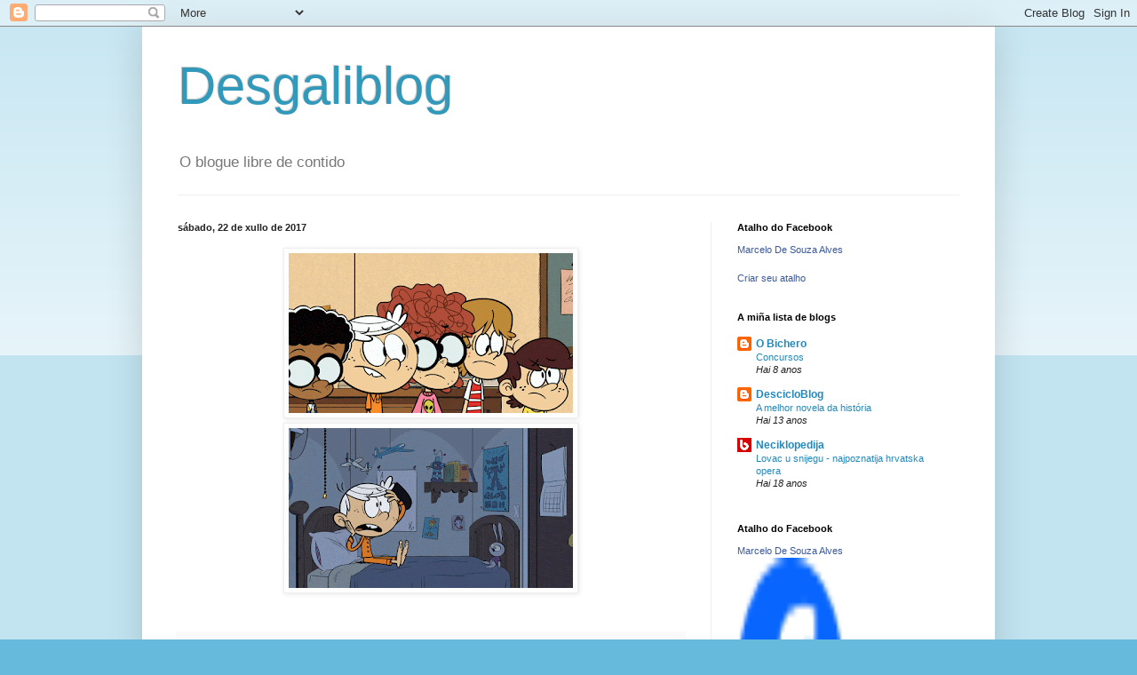

--- FILE ---
content_type: text/html; charset=UTF-8
request_url: https://desgaliblog.blogspot.com/2017/07/
body_size: 17085
content:
<!DOCTYPE html>
<html class='v2' dir='ltr' lang='gl'>
<head>
<link href='https://www.blogger.com/static/v1/widgets/335934321-css_bundle_v2.css' rel='stylesheet' type='text/css'/>
<meta content='width=1100' name='viewport'/>
<meta content='text/html; charset=UTF-8' http-equiv='Content-Type'/>
<meta content='blogger' name='generator'/>
<link href='https://desgaliblog.blogspot.com/favicon.ico' rel='icon' type='image/x-icon'/>
<link href='http://desgaliblog.blogspot.com/2017/07/' rel='canonical'/>
<link rel="alternate" type="application/atom+xml" title="Desgaliblog - Atom" href="https://desgaliblog.blogspot.com/feeds/posts/default" />
<link rel="alternate" type="application/rss+xml" title="Desgaliblog - RSS" href="https://desgaliblog.blogspot.com/feeds/posts/default?alt=rss" />
<link rel="service.post" type="application/atom+xml" title="Desgaliblog - Atom" href="https://www.blogger.com/feeds/3141836551600268807/posts/default" />
<!--Can't find substitution for tag [blog.ieCssRetrofitLinks]-->
<meta content='http://desgaliblog.blogspot.com/2017/07/' property='og:url'/>
<meta content='Desgaliblog' property='og:title'/>
<meta content='O blogue libre de contido' property='og:description'/>
<title>Desgaliblog: xullo 2017</title>
<style id='page-skin-1' type='text/css'><!--
/*
-----------------------------------------------
Blogger Template Style
Name:     Simple
Designer: Blogger
URL:      www.blogger.com
----------------------------------------------- */
/* Content
----------------------------------------------- */
body {
font: normal normal 12px Arial, Tahoma, Helvetica, FreeSans, sans-serif;
color: #222222;
background: #66bbdd none repeat scroll top left;
padding: 0 40px 40px 40px;
}
html body .region-inner {
min-width: 0;
max-width: 100%;
width: auto;
}
h2 {
font-size: 22px;
}
a:link {
text-decoration:none;
color: #2288bb;
}
a:visited {
text-decoration:none;
color: #888888;
}
a:hover {
text-decoration:underline;
color: #33aaff;
}
.body-fauxcolumn-outer .fauxcolumn-inner {
background: transparent url(https://resources.blogblog.com/blogblog/data/1kt/simple/body_gradient_tile_light.png) repeat scroll top left;
_background-image: none;
}
.body-fauxcolumn-outer .cap-top {
position: absolute;
z-index: 1;
height: 400px;
width: 100%;
}
.body-fauxcolumn-outer .cap-top .cap-left {
width: 100%;
background: transparent url(https://resources.blogblog.com/blogblog/data/1kt/simple/gradients_light.png) repeat-x scroll top left;
_background-image: none;
}
.content-outer {
-moz-box-shadow: 0 0 40px rgba(0, 0, 0, .15);
-webkit-box-shadow: 0 0 5px rgba(0, 0, 0, .15);
-goog-ms-box-shadow: 0 0 10px #333333;
box-shadow: 0 0 40px rgba(0, 0, 0, .15);
margin-bottom: 1px;
}
.content-inner {
padding: 10px 10px;
}
.content-inner {
background-color: #ffffff;
}
/* Header
----------------------------------------------- */
.header-outer {
background: transparent none repeat-x scroll 0 -400px;
_background-image: none;
}
.Header h1 {
font: normal normal 60px Arial, Tahoma, Helvetica, FreeSans, sans-serif;
color: #3399bb;
text-shadow: -1px -1px 1px rgba(0, 0, 0, .2);
}
.Header h1 a {
color: #3399bb;
}
.Header .description {
font-size: 140%;
color: #777777;
}
.header-inner .Header .titlewrapper {
padding: 22px 30px;
}
.header-inner .Header .descriptionwrapper {
padding: 0 30px;
}
/* Tabs
----------------------------------------------- */
.tabs-inner .section:first-child {
border-top: 1px solid #eeeeee;
}
.tabs-inner .section:first-child ul {
margin-top: -1px;
border-top: 1px solid #eeeeee;
border-left: 0 solid #eeeeee;
border-right: 0 solid #eeeeee;
}
.tabs-inner .widget ul {
background: #f5f5f5 url(https://resources.blogblog.com/blogblog/data/1kt/simple/gradients_light.png) repeat-x scroll 0 -800px;
_background-image: none;
border-bottom: 1px solid #eeeeee;
margin-top: 0;
margin-left: -30px;
margin-right: -30px;
}
.tabs-inner .widget li a {
display: inline-block;
padding: .6em 1em;
font: normal normal 14px Arial, Tahoma, Helvetica, FreeSans, sans-serif;
color: #999999;
border-left: 1px solid #ffffff;
border-right: 1px solid #eeeeee;
}
.tabs-inner .widget li:first-child a {
border-left: none;
}
.tabs-inner .widget li.selected a, .tabs-inner .widget li a:hover {
color: #000000;
background-color: #eeeeee;
text-decoration: none;
}
/* Columns
----------------------------------------------- */
.main-outer {
border-top: 0 solid #eeeeee;
}
.fauxcolumn-left-outer .fauxcolumn-inner {
border-right: 1px solid #eeeeee;
}
.fauxcolumn-right-outer .fauxcolumn-inner {
border-left: 1px solid #eeeeee;
}
/* Headings
----------------------------------------------- */
div.widget > h2,
div.widget h2.title {
margin: 0 0 1em 0;
font: normal bold 11px Arial, Tahoma, Helvetica, FreeSans, sans-serif;
color: #000000;
}
/* Widgets
----------------------------------------------- */
.widget .zippy {
color: #999999;
text-shadow: 2px 2px 1px rgba(0, 0, 0, .1);
}
.widget .popular-posts ul {
list-style: none;
}
/* Posts
----------------------------------------------- */
h2.date-header {
font: normal bold 11px Arial, Tahoma, Helvetica, FreeSans, sans-serif;
}
.date-header span {
background-color: transparent;
color: #222222;
padding: inherit;
letter-spacing: inherit;
margin: inherit;
}
.main-inner {
padding-top: 30px;
padding-bottom: 30px;
}
.main-inner .column-center-inner {
padding: 0 15px;
}
.main-inner .column-center-inner .section {
margin: 0 15px;
}
.post {
margin: 0 0 25px 0;
}
h3.post-title, .comments h4 {
font: normal normal 22px Arial, Tahoma, Helvetica, FreeSans, sans-serif;
margin: .75em 0 0;
}
.post-body {
font-size: 110%;
line-height: 1.4;
position: relative;
}
.post-body img, .post-body .tr-caption-container, .Profile img, .Image img,
.BlogList .item-thumbnail img {
padding: 2px;
background: #ffffff;
border: 1px solid #eeeeee;
-moz-box-shadow: 1px 1px 5px rgba(0, 0, 0, .1);
-webkit-box-shadow: 1px 1px 5px rgba(0, 0, 0, .1);
box-shadow: 1px 1px 5px rgba(0, 0, 0, .1);
}
.post-body img, .post-body .tr-caption-container {
padding: 5px;
}
.post-body .tr-caption-container {
color: #222222;
}
.post-body .tr-caption-container img {
padding: 0;
background: transparent;
border: none;
-moz-box-shadow: 0 0 0 rgba(0, 0, 0, .1);
-webkit-box-shadow: 0 0 0 rgba(0, 0, 0, .1);
box-shadow: 0 0 0 rgba(0, 0, 0, .1);
}
.post-header {
margin: 0 0 1.5em;
line-height: 1.6;
font-size: 90%;
}
.post-footer {
margin: 20px -2px 0;
padding: 5px 10px;
color: #666666;
background-color: #f9f9f9;
border-bottom: 1px solid #eeeeee;
line-height: 1.6;
font-size: 90%;
}
#comments .comment-author {
padding-top: 1.5em;
border-top: 1px solid #eeeeee;
background-position: 0 1.5em;
}
#comments .comment-author:first-child {
padding-top: 0;
border-top: none;
}
.avatar-image-container {
margin: .2em 0 0;
}
#comments .avatar-image-container img {
border: 1px solid #eeeeee;
}
/* Comments
----------------------------------------------- */
.comments .comments-content .icon.blog-author {
background-repeat: no-repeat;
background-image: url([data-uri]);
}
.comments .comments-content .loadmore a {
border-top: 1px solid #999999;
border-bottom: 1px solid #999999;
}
.comments .comment-thread.inline-thread {
background-color: #f9f9f9;
}
.comments .continue {
border-top: 2px solid #999999;
}
/* Accents
---------------------------------------------- */
.section-columns td.columns-cell {
border-left: 1px solid #eeeeee;
}
.blog-pager {
background: transparent none no-repeat scroll top center;
}
.blog-pager-older-link, .home-link,
.blog-pager-newer-link {
background-color: #ffffff;
padding: 5px;
}
.footer-outer {
border-top: 0 dashed #bbbbbb;
}
/* Mobile
----------------------------------------------- */
body.mobile  {
background-size: auto;
}
.mobile .body-fauxcolumn-outer {
background: transparent none repeat scroll top left;
}
.mobile .body-fauxcolumn-outer .cap-top {
background-size: 100% auto;
}
.mobile .content-outer {
-webkit-box-shadow: 0 0 3px rgba(0, 0, 0, .15);
box-shadow: 0 0 3px rgba(0, 0, 0, .15);
}
.mobile .tabs-inner .widget ul {
margin-left: 0;
margin-right: 0;
}
.mobile .post {
margin: 0;
}
.mobile .main-inner .column-center-inner .section {
margin: 0;
}
.mobile .date-header span {
padding: 0.1em 10px;
margin: 0 -10px;
}
.mobile h3.post-title {
margin: 0;
}
.mobile .blog-pager {
background: transparent none no-repeat scroll top center;
}
.mobile .footer-outer {
border-top: none;
}
.mobile .main-inner, .mobile .footer-inner {
background-color: #ffffff;
}
.mobile-index-contents {
color: #222222;
}
.mobile-link-button {
background-color: #2288bb;
}
.mobile-link-button a:link, .mobile-link-button a:visited {
color: #ffffff;
}
.mobile .tabs-inner .section:first-child {
border-top: none;
}
.mobile .tabs-inner .PageList .widget-content {
background-color: #eeeeee;
color: #000000;
border-top: 1px solid #eeeeee;
border-bottom: 1px solid #eeeeee;
}
.mobile .tabs-inner .PageList .widget-content .pagelist-arrow {
border-left: 1px solid #eeeeee;
}

--></style>
<style id='template-skin-1' type='text/css'><!--
body {
min-width: 960px;
}
.content-outer, .content-fauxcolumn-outer, .region-inner {
min-width: 960px;
max-width: 960px;
_width: 960px;
}
.main-inner .columns {
padding-left: 0;
padding-right: 310px;
}
.main-inner .fauxcolumn-center-outer {
left: 0;
right: 310px;
/* IE6 does not respect left and right together */
_width: expression(this.parentNode.offsetWidth -
parseInt("0") -
parseInt("310px") + 'px');
}
.main-inner .fauxcolumn-left-outer {
width: 0;
}
.main-inner .fauxcolumn-right-outer {
width: 310px;
}
.main-inner .column-left-outer {
width: 0;
right: 100%;
margin-left: -0;
}
.main-inner .column-right-outer {
width: 310px;
margin-right: -310px;
}
#layout {
min-width: 0;
}
#layout .content-outer {
min-width: 0;
width: 800px;
}
#layout .region-inner {
min-width: 0;
width: auto;
}
body#layout div.add_widget {
padding: 8px;
}
body#layout div.add_widget a {
margin-left: 32px;
}
--></style>
<link href='https://www.blogger.com/dyn-css/authorization.css?targetBlogID=3141836551600268807&amp;zx=a925dbd2-88b1-4e0d-b9af-71dad6ff52ac' media='none' onload='if(media!=&#39;all&#39;)media=&#39;all&#39;' rel='stylesheet'/><noscript><link href='https://www.blogger.com/dyn-css/authorization.css?targetBlogID=3141836551600268807&amp;zx=a925dbd2-88b1-4e0d-b9af-71dad6ff52ac' rel='stylesheet'/></noscript>
<meta name='google-adsense-platform-account' content='ca-host-pub-1556223355139109'/>
<meta name='google-adsense-platform-domain' content='blogspot.com'/>

</head>
<body class='loading variant-pale'>
<div class='navbar section' id='navbar' name='Barra de navegación'><div class='widget Navbar' data-version='1' id='Navbar1'><script type="text/javascript">
    function setAttributeOnload(object, attribute, val) {
      if(window.addEventListener) {
        window.addEventListener('load',
          function(){ object[attribute] = val; }, false);
      } else {
        window.attachEvent('onload', function(){ object[attribute] = val; });
      }
    }
  </script>
<div id="navbar-iframe-container"></div>
<script type="text/javascript" src="https://apis.google.com/js/platform.js"></script>
<script type="text/javascript">
      gapi.load("gapi.iframes:gapi.iframes.style.bubble", function() {
        if (gapi.iframes && gapi.iframes.getContext) {
          gapi.iframes.getContext().openChild({
              url: 'https://www.blogger.com/navbar/3141836551600268807?origin\x3dhttps://desgaliblog.blogspot.com',
              where: document.getElementById("navbar-iframe-container"),
              id: "navbar-iframe"
          });
        }
      });
    </script><script type="text/javascript">
(function() {
var script = document.createElement('script');
script.type = 'text/javascript';
script.src = '//pagead2.googlesyndication.com/pagead/js/google_top_exp.js';
var head = document.getElementsByTagName('head')[0];
if (head) {
head.appendChild(script);
}})();
</script>
</div></div>
<div class='body-fauxcolumns'>
<div class='fauxcolumn-outer body-fauxcolumn-outer'>
<div class='cap-top'>
<div class='cap-left'></div>
<div class='cap-right'></div>
</div>
<div class='fauxborder-left'>
<div class='fauxborder-right'></div>
<div class='fauxcolumn-inner'>
</div>
</div>
<div class='cap-bottom'>
<div class='cap-left'></div>
<div class='cap-right'></div>
</div>
</div>
</div>
<div class='content'>
<div class='content-fauxcolumns'>
<div class='fauxcolumn-outer content-fauxcolumn-outer'>
<div class='cap-top'>
<div class='cap-left'></div>
<div class='cap-right'></div>
</div>
<div class='fauxborder-left'>
<div class='fauxborder-right'></div>
<div class='fauxcolumn-inner'>
</div>
</div>
<div class='cap-bottom'>
<div class='cap-left'></div>
<div class='cap-right'></div>
</div>
</div>
</div>
<div class='content-outer'>
<div class='content-cap-top cap-top'>
<div class='cap-left'></div>
<div class='cap-right'></div>
</div>
<div class='fauxborder-left content-fauxborder-left'>
<div class='fauxborder-right content-fauxborder-right'></div>
<div class='content-inner'>
<header>
<div class='header-outer'>
<div class='header-cap-top cap-top'>
<div class='cap-left'></div>
<div class='cap-right'></div>
</div>
<div class='fauxborder-left header-fauxborder-left'>
<div class='fauxborder-right header-fauxborder-right'></div>
<div class='region-inner header-inner'>
<div class='header section' id='header' name='Cabeceira'><div class='widget Header' data-version='1' id='Header1'>
<div id='header-inner'>
<div class='titlewrapper'>
<h1 class='title'>
<a href='https://desgaliblog.blogspot.com/'>
Desgaliblog
</a>
</h1>
</div>
<div class='descriptionwrapper'>
<p class='description'><span>O blogue libre de contido</span></p>
</div>
</div>
</div></div>
</div>
</div>
<div class='header-cap-bottom cap-bottom'>
<div class='cap-left'></div>
<div class='cap-right'></div>
</div>
</div>
</header>
<div class='tabs-outer'>
<div class='tabs-cap-top cap-top'>
<div class='cap-left'></div>
<div class='cap-right'></div>
</div>
<div class='fauxborder-left tabs-fauxborder-left'>
<div class='fauxborder-right tabs-fauxborder-right'></div>
<div class='region-inner tabs-inner'>
<div class='tabs no-items section' id='crosscol' name='Entre columnas'></div>
<div class='tabs no-items section' id='crosscol-overflow' name='Cross-Column 2'></div>
</div>
</div>
<div class='tabs-cap-bottom cap-bottom'>
<div class='cap-left'></div>
<div class='cap-right'></div>
</div>
</div>
<div class='main-outer'>
<div class='main-cap-top cap-top'>
<div class='cap-left'></div>
<div class='cap-right'></div>
</div>
<div class='fauxborder-left main-fauxborder-left'>
<div class='fauxborder-right main-fauxborder-right'></div>
<div class='region-inner main-inner'>
<div class='columns fauxcolumns'>
<div class='fauxcolumn-outer fauxcolumn-center-outer'>
<div class='cap-top'>
<div class='cap-left'></div>
<div class='cap-right'></div>
</div>
<div class='fauxborder-left'>
<div class='fauxborder-right'></div>
<div class='fauxcolumn-inner'>
</div>
</div>
<div class='cap-bottom'>
<div class='cap-left'></div>
<div class='cap-right'></div>
</div>
</div>
<div class='fauxcolumn-outer fauxcolumn-left-outer'>
<div class='cap-top'>
<div class='cap-left'></div>
<div class='cap-right'></div>
</div>
<div class='fauxborder-left'>
<div class='fauxborder-right'></div>
<div class='fauxcolumn-inner'>
</div>
</div>
<div class='cap-bottom'>
<div class='cap-left'></div>
<div class='cap-right'></div>
</div>
</div>
<div class='fauxcolumn-outer fauxcolumn-right-outer'>
<div class='cap-top'>
<div class='cap-left'></div>
<div class='cap-right'></div>
</div>
<div class='fauxborder-left'>
<div class='fauxborder-right'></div>
<div class='fauxcolumn-inner'>
</div>
</div>
<div class='cap-bottom'>
<div class='cap-left'></div>
<div class='cap-right'></div>
</div>
</div>
<!-- corrects IE6 width calculation -->
<div class='columns-inner'>
<div class='column-center-outer'>
<div class='column-center-inner'>
<div class='main section' id='main' name='Principal'><div class='widget Blog' data-version='1' id='Blog1'>
<div class='blog-posts hfeed'>

          <div class="date-outer">
        
<h2 class='date-header'><span>sábado, 22 de xullo de 2017</span></h2>

          <div class="date-posts">
        
<div class='post-outer'>
<div class='post hentry uncustomized-post-template' itemprop='blogPost' itemscope='itemscope' itemtype='http://schema.org/BlogPosting'>
<meta content='https://blogger.googleusercontent.com/img/b/R29vZ2xl/AVvXsEjMAiCKq_UzQr6F7O-px8d6KF6qwloBHailrlMAXEEDN9RJJmADHh0O6fBXau0ysjLO7Y4Pm1faf1yTtc-3a4H8M6LD6mqHKOyOoJNizqV7oM2x5GE8C7owwi8ZlQCykovqD95DIxTMU5w/s320/173cb9d0-d24d-4f47-8130-e5fefac082b4.gif' itemprop='image_url'/>
<meta content='3141836551600268807' itemprop='blogId'/>
<meta content='1759569420872630699' itemprop='postId'/>
<a name='1759569420872630699'></a>
<div class='post-header'>
<div class='post-header-line-1'></div>
</div>
<div class='post-body entry-content' id='post-body-1759569420872630699' itemprop='description articleBody'>
<div class="separator" style="clear: both; text-align: center;">
<a href="https://blogger.googleusercontent.com/img/b/R29vZ2xl/AVvXsEjMAiCKq_UzQr6F7O-px8d6KF6qwloBHailrlMAXEEDN9RJJmADHh0O6fBXau0ysjLO7Y4Pm1faf1yTtc-3a4H8M6LD6mqHKOyOoJNizqV7oM2x5GE8C7owwi8ZlQCykovqD95DIxTMU5w/s1600/173cb9d0-d24d-4f47-8130-e5fefac082b4.gif" imageanchor="1" style="margin-left: 1em; margin-right: 1em;"><img border="0" data-original-height="360" data-original-width="640" height="180" src="https://blogger.googleusercontent.com/img/b/R29vZ2xl/AVvXsEjMAiCKq_UzQr6F7O-px8d6KF6qwloBHailrlMAXEEDN9RJJmADHh0O6fBXau0ysjLO7Y4Pm1faf1yTtc-3a4H8M6LD6mqHKOyOoJNizqV7oM2x5GE8C7owwi8ZlQCykovqD95DIxTMU5w/s320/173cb9d0-d24d-4f47-8130-e5fefac082b4.gif" width="320" /></a></div>
<div class="separator" style="clear: both; text-align: center;">
<a href="https://blogger.googleusercontent.com/img/b/R29vZ2xl/AVvXsEhTT-fyNXq5ZhSzuaZMMElj07JpyO4riY49LLP1XXfn4uzp7a6wcX7L4myxT4JxUprOnZrQ_ijle4LY12nMZRmGdOCMEDFS4eRmMXoVqgaqWY3IVUBgDItTeBf8o5lfwNU4cX2b71bq9_E/s1600/Lincoln+con+medo.gif" imageanchor="1" style="margin-left: 1em; margin-right: 1em;"><img border="0" data-original-height="720" data-original-width="1280" height="180" src="https://blogger.googleusercontent.com/img/b/R29vZ2xl/AVvXsEhTT-fyNXq5ZhSzuaZMMElj07JpyO4riY49LLP1XXfn4uzp7a6wcX7L4myxT4JxUprOnZrQ_ijle4LY12nMZRmGdOCMEDFS4eRmMXoVqgaqWY3IVUBgDItTeBf8o5lfwNU4cX2b71bq9_E/s320/Lincoln+con+medo.gif" width="320" /></a></div>
<br />
<div style='clear: both;'></div>
</div>
<div class='post-footer'>
<div class='post-footer-line post-footer-line-1'>
<span class='post-author vcard'>
Publicado por
<span class='fn' itemprop='author' itemscope='itemscope' itemtype='http://schema.org/Person'>
<meta content='https://www.blogger.com/profile/12576810619012791559' itemprop='url'/>
<a class='g-profile' href='https://www.blogger.com/profile/12576810619012791559' rel='author' title='author profile'>
<span itemprop='name'>Marcelo de Souza Alves</span>
</a>
</span>
</span>
<span class='post-timestamp'>
ás
<meta content='http://desgaliblog.blogspot.com/2017/07/blog-post_22.html' itemprop='url'/>
<a class='timestamp-link' href='https://desgaliblog.blogspot.com/2017/07/blog-post_22.html' rel='bookmark' title='permanent link'><abbr class='published' itemprop='datePublished' title='2017-07-22T23:45:00+02:00'>23:45</abbr></a>
</span>
<span class='post-comment-link'>
<a class='comment-link' href='https://desgaliblog.blogspot.com/2017/07/blog-post_22.html#comment-form' onclick=''>
Ningún comentario:
  </a>
</span>
<span class='post-icons'>
<span class='item-control blog-admin pid-981360912'>
<a href='https://www.blogger.com/post-edit.g?blogID=3141836551600268807&postID=1759569420872630699&from=pencil' title='Editar publicación'>
<img alt='' class='icon-action' height='18' src='https://resources.blogblog.com/img/icon18_edit_allbkg.gif' width='18'/>
</a>
</span>
</span>
<div class='post-share-buttons goog-inline-block'>
<a class='goog-inline-block share-button sb-email' href='https://www.blogger.com/share-post.g?blogID=3141836551600268807&postID=1759569420872630699&target=email' target='_blank' title='Enviar por correo electrónico'><span class='share-button-link-text'>Enviar por correo electrónico</span></a><a class='goog-inline-block share-button sb-blog' href='https://www.blogger.com/share-post.g?blogID=3141836551600268807&postID=1759569420872630699&target=blog' onclick='window.open(this.href, "_blank", "height=270,width=475"); return false;' target='_blank' title='BlogThis!'><span class='share-button-link-text'>BlogThis!</span></a><a class='goog-inline-block share-button sb-twitter' href='https://www.blogger.com/share-post.g?blogID=3141836551600268807&postID=1759569420872630699&target=twitter' target='_blank' title='Compartir en X'><span class='share-button-link-text'>Compartir en X</span></a><a class='goog-inline-block share-button sb-facebook' href='https://www.blogger.com/share-post.g?blogID=3141836551600268807&postID=1759569420872630699&target=facebook' onclick='window.open(this.href, "_blank", "height=430,width=640"); return false;' target='_blank' title='Compartir en Facebook'><span class='share-button-link-text'>Compartir en Facebook</span></a><a class='goog-inline-block share-button sb-pinterest' href='https://www.blogger.com/share-post.g?blogID=3141836551600268807&postID=1759569420872630699&target=pinterest' target='_blank' title='Compartir en Pinterest'><span class='share-button-link-text'>Compartir en Pinterest</span></a>
</div>
</div>
<div class='post-footer-line post-footer-line-2'>
<span class='post-labels'>
</span>
</div>
<div class='post-footer-line post-footer-line-3'>
<span class='post-location'>
</span>
</div>
</div>
</div>
</div>

          </div></div>
        

          <div class="date-outer">
        
<h2 class='date-header'><span>domingo, 9 de xullo de 2017</span></h2>

          <div class="date-posts">
        
<div class='post-outer'>
<div class='post hentry uncustomized-post-template' itemprop='blogPost' itemscope='itemscope' itemtype='http://schema.org/BlogPosting'>
<meta content='https://blogger.googleusercontent.com/img/b/R29vZ2xl/AVvXsEiZq92wr3qYwmCpYHj7VIhIy_0qg4R_VMTjb6lTsbjk2ulAFA2i0DJpFtXz12AEVeQTStlqa5lL7opX5ypuJWo_wkIhghBExCp9HlC2hIzciy-c9vhvziLrD35hogK0lGyH9PcdnnWJLJE/s320/Pe%25C3%25B1arol-e-Nacional.jpg' itemprop='image_url'/>
<meta content='3141836551600268807' itemprop='blogId'/>
<meta content='626561408496222363' itemprop='postId'/>
<a name='626561408496222363'></a>
<h3 class='post-title entry-title' itemprop='name'>
<a href='https://desgaliblog.blogspot.com/2017/07/os-estadios-de-futbol-rivais-mais_9.html'>Os estadios de fútbol rivais máis próximos do mundo</a>
</h3>
<div class='post-header'>
<div class='post-header-line-1'></div>
</div>
<div class='post-body entry-content' id='post-body-626561408496222363' itemprop='description articleBody'>
<span class="" id="result_box" lang="gl"><span class=""><span class="" id="result_box" lang="gl"><span class="" id="result_box" lang="gl"><span class="" id="result_box" lang="gl"><span class=""><span class="" id="result_box" lang="gl"><span class=""><span class="" id="result_box" lang="gl"><span class="">Como se di</span>:
 O inimigo vive ao lado! Saber cales son os estadios de fútbol que 
quedan preto dos rivais e as posibilidades de sobrevivir no medio dunha 
pelexa de afeccións.</span></span></span></span></span></span></span></span></span><br />
<br />
<table align="center" cellpadding="0" cellspacing="0" class="tr-caption-container" style="margin-left: auto; margin-right: auto; text-align: center;"><tbody>
<tr><td style="text-align: center;"><a href="https://blogger.googleusercontent.com/img/b/R29vZ2xl/AVvXsEiZq92wr3qYwmCpYHj7VIhIy_0qg4R_VMTjb6lTsbjk2ulAFA2i0DJpFtXz12AEVeQTStlqa5lL7opX5ypuJWo_wkIhghBExCp9HlC2hIzciy-c9vhvziLrD35hogK0lGyH9PcdnnWJLJE/s1600/Pe%25C3%25B1arol-e-Nacional.jpg" imageanchor="1" style="margin-left: auto; margin-right: auto;"><img border="0" data-original-height="424" data-original-width="655" height="207" src="https://blogger.googleusercontent.com/img/b/R29vZ2xl/AVvXsEiZq92wr3qYwmCpYHj7VIhIy_0qg4R_VMTjb6lTsbjk2ulAFA2i0DJpFtXz12AEVeQTStlqa5lL7opX5ypuJWo_wkIhghBExCp9HlC2hIzciy-c9vhvziLrD35hogK0lGyH9PcdnnWJLJE/s320/Pe%25C3%25B1arol-e-Nacional.jpg" width="320" /></a></td></tr>
<tr><td class="tr-caption" style="text-align: center;">Mas aquí falamos de Peñarol e Nacional.</td></tr>
</tbody></table>
<br />
<span class="" id="result_box" lang="gl"><span class=""><span class="" id="result_box" lang="gl"><span class="" id="result_box" lang="gl"><span class="" id="result_box" lang="gl"><span class=""><span class="" id="result_box" lang="gl"><span class=""><span class="" id="result_box" lang="gl"></span></span></span></span></span></span></span></span></span><span class="" id="result_box" lang="gl"><span class=""><span class="" id="result_box" lang="gl"><span class="" id="result_box" lang="gl"><span class="" id="result_box" lang="gl"><span class=""><span class="" id="result_box" lang="gl"><span class=""><span class="" id="result_box" lang="gl"><span class="" id="result_box" lang="gl"><span class=""><span class="" id="result_box" lang="gl"><span class="" id="result_box" lang="gl"><span class="" id="result_box" lang="gl"><span class=""><span class="" id="result_box" lang="gl"><span class=""><span class="" id="result_box" lang="gl"><span class="" id="result_box" lang="gl"><span class=""><span class="" id="result_box" lang="gl"><span class="" id="result_box" lang="gl"><span class="" id="result_box" lang="gl"><span class=""><span class="" id="result_box" lang="gl"><span class="">Considerado un</span>
 equipo pequeno ata dentro do Paraguai, o Nacional case se sagrou 
campión da Libertadores en 2014. Se alcanzase o feito, a simpática 
equipo causaría <span class="">moita envexa</span> (non tanto) no seu veciño no barrio Obrero, o Cerro Porteño. Segundo <span class="">campión</span> paraguayo de todos os tempos, pero sen ningún título continental, o xigante <span class="">azulgrana</span> se localiza literalmente á beira do adversario tricolor.</span></span></span></span></span></span></span></span></span></span></span></span></span></span></span></span><br />
<br />
<span class="" id="result_box" lang="gl"><span class=""><span class="" id="result_box" lang="gl"><span class="" id="result_box" lang="gl"><span class="" id="result_box" lang="gl"><span class=""><span class="" id="result_box" lang="gl"><span class=""><span class="" id="result_box" lang="gl"><span class="" id="result_box" lang="gl"><span class=""><span class="" id="result_box" lang="gl"><span class="" id="result_box" lang="gl"><span class="" id="result_box" lang="gl"><span class=""><span class="" id="result_box" lang="gl"><span class="" id="result_box" lang="gl"><span class=""><span class="" id="result_box" lang="gl"><span class="" id="result_box" lang="gl"><span class="" id="result_box" lang="gl"><span class="">A</span>
 exemplo do que ocorre no Paraguai, Arxentina tamén ten un caso onde os 
rivais conviven literalmente proximos: é en Avellaneda, provincia de Bos
 Aires de onde saíron o Independiente, equipo vermello que é propietario
 do estadio Libertadores de América, e Racing, equipo azul que xoga no 
Presidente Perón. Xuntas, as dúas arenas posúen capacidade para máis de 
cen mil afeccionados e os lugares están sempre ocupados nos clásicos 
rexionais.</span></span></span></span></span></span></span></span></span></span></span></span></span></span></span></span></span></span></span></span></span></span></span></span></span></span></span></span></span></span><br />
<br />
<table align="center" cellpadding="0" cellspacing="0" class="tr-caption-container" style="margin-left: auto; margin-right: auto; text-align: center;"><tbody>
<tr><td style="text-align: center;"><a href="https://blogger.googleusercontent.com/img/b/R29vZ2xl/AVvXsEhyi-zggO-wQJaKtMdD1qmpAktkj94HHsM5mzwgJeQW-DjUvF_4E6MogVAHuQH8bUZ-VxMTWSFZdW4CwYAGN0AWjIR8EOdFHdaEVp0QGWJ_ya5tyPtyo4dx2bD0JNSK91fjzGZEdVg3Wx8/s1600/dundee-fc-e-dundee-united.jpg" imageanchor="1" style="margin-left: auto; margin-right: auto;"><img border="0" data-original-height="421" data-original-width="696" height="193" src="https://blogger.googleusercontent.com/img/b/R29vZ2xl/AVvXsEhyi-zggO-wQJaKtMdD1qmpAktkj94HHsM5mzwgJeQW-DjUvF_4E6MogVAHuQH8bUZ-VxMTWSFZdW4CwYAGN0AWjIR8EOdFHdaEVp0QGWJ_ya5tyPtyo4dx2bD0JNSK91fjzGZEdVg3Wx8/s320/dundee-fc-e-dundee-united.jpg" width="320" /></a></td></tr>
<tr><td class="tr-caption" style="text-align: center;"><span class="short_text" id="result_box" lang="gl"><span class="">Un caso</span> de estadio na mesma rúa.</span></td></tr>
</tbody></table>
<br />
<span class="" id="result_box" lang="gl"><span class=""><span class="" id="result_box" lang="gl"><span class="" id="result_box" lang="gl"><span class="" id="result_box" lang="gl"><span class=""><span class="" id="result_box" lang="gl"><span class=""><span class="" id="result_box" lang="gl"><span class="" id="result_box" lang="gl"><span class=""><span class="" id="result_box" lang="gl"><span class="" id="result_box" lang="gl"><span class="" id="result_box" lang="gl"><span class=""><span class="" id="result_box" lang="gl"><span class=""><span class="" id="result_box" lang="gl"><span class="" id="result_box" lang="gl"><span class=""><span class="" id="result_box" lang="gl"><span class="" id="result_box" lang="gl"><span class="" id="result_box" lang="gl"><span class=""><span class="" id="result_box" lang="gl"><span class="" id="result_box" lang="gl"><span class=""><span class="" id="result_box" lang="gl"><span class="" id="result_box" lang="gl"><span class="" id="result_box" lang="gl"></span></span></span></span></span></span></span></span></span></span></span></span></span></span></span></span></span></span></span></span></span></span></span></span></span></span></span></span></span></span><span class="" id="result_box" lang="gl"><span class=""><span class="" id="result_box" lang="gl"><span class="" id="result_box" lang="gl"><span class="" id="result_box" lang="gl"><span class=""><span class="" id="result_box" lang="gl"><span class=""><span class="" id="result_box" lang="gl"><span class="" id="result_box" lang="gl"><span class=""><span class="" id="result_box" lang="gl"><span class="" id="result_box" lang="gl"><span class="" id="result_box" lang="gl"><span class=""><span class="" id="result_box" lang="gl"><span class=""><span class="" id="result_box" lang="gl"><span class="" id="result_box" lang="gl"><span class=""><span class="" id="result_box" lang="gl"><span class="" id="result_box" lang="gl"><span class="" id="result_box" lang="gl"><span class=""><span class="" id="result_box" lang="gl"><span class="" id="result_box" lang="gl"><span class=""><span class="" id="result_box" lang="gl"><span class="" id="result_box" lang="gl"><span class="" id="result_box" lang="gl"><span class="" id="result_box" lang="gl"><span class="">Veciños</span>
 rivais non son unha exclusividade do fútbol suramericano. Na cidade 
escocesa de Dundee, o Dundee FC e Dundee United comparten a mesma rúa. <span class="">Ambos os dous equipos</span> tamén comparten a mesma discreción no campionato do país: <span class="">cada un</span> ten só un título.</span><br />
<br />
<span class="" id="result_box" lang="gl"><span class="" id="result_box" lang="gl"><span class="" id="result_box" lang="gl"><span class="">Na cidade de</span> Nottingham, Inglaterra, o Nottingham Forest adoita mandar <span class="">seus xogos no</span> <span class="">City</span> Ground, que está separado do Meadow Lane, onde xoga o Notts County, só <span class="">polo Río</span>
 Trend. Actualmente, con todo, os rivais están en divisións distintas (e
 só pasan os xogos no programa En Xogo en telegaita): mentres o Forest 
está na Segunda División inglesa, o Notts xoga a Terceira División e por
 pouco non caeu para a cuarta na última tempada.</span></span></span></span></span></span></span></span></span></span></span></span></span></span></span></span></span></span></span></span></span></span></span></span></span></span></span></span></span></span></span></span></span><br />
<br />
<table align="center" cellpadding="0" cellspacing="0" class="tr-caption-container" style="margin-left: auto; margin-right: auto; text-align: center;"><tbody>
<tr><td style="text-align: center;"><a href="https://blogger.googleusercontent.com/img/b/R29vZ2xl/AVvXsEhy4wkiWSlZxsZPAi2TU7rK7Dnl0nGFnV_pnZqfnpd87vnGn2_Al9_587Lgjj9GsMiiP6fH5zFWDmapu09VsbpvnVsyYK12WnceABZzWFiFY2MPkjZ98ok2psb9Bf60fzqAeBuiULOlBWA/s1600/Anfield-Stadium-e-Goodinson-park.jpg" imageanchor="1" style="margin-left: auto; margin-right: auto;"><img border="0" data-original-height="455" data-original-width="656" height="221" src="https://blogger.googleusercontent.com/img/b/R29vZ2xl/AVvXsEhy4wkiWSlZxsZPAi2TU7rK7Dnl0nGFnV_pnZqfnpd87vnGn2_Al9_587Lgjj9GsMiiP6fH5zFWDmapu09VsbpvnVsyYK12WnceABZzWFiFY2MPkjZ98ok2psb9Bf60fzqAeBuiULOlBWA/s320/Anfield-Stadium-e-Goodinson-park.jpg" width="320" /></a></td></tr>
<tr><td class="tr-caption" style="text-align: center;"><span class="short_text" id="result_box" lang="gl"><span class="alt-edited">Cunha</span> <span class="alt-edited">fraga</span> <span>ideal para</span> <span>unha pelexa entre afeccións.</span></span></td></tr>
</tbody></table>
<br />
<span class="" id="result_box" lang="gl"><span class=""><span class="" id="result_box" lang="gl"><span class="" id="result_box" lang="gl"><span class="" id="result_box" lang="gl"><span class=""><span class="" id="result_box" lang="gl"><span class=""><span class="" id="result_box" lang="gl"><span class="" id="result_box" lang="gl"><span class=""><span class="" id="result_box" lang="gl"><span class="" id="result_box" lang="gl"><span class="" id="result_box" lang="gl"><span class=""><span class="" id="result_box" lang="gl"><span class=""><span class="" id="result_box" lang="gl"><span class="" id="result_box" lang="gl"><span class=""><span class="" id="result_box" lang="gl"><span class="" id="result_box" lang="gl"><span class="" id="result_box" lang="gl"><span class=""><span class="" id="result_box" lang="gl"><span class="" id="result_box" lang="gl"><span class=""><span class="" id="result_box" lang="gl"><span class="" id="result_box" lang="gl"><span class="" id="result_box" lang="gl"><span class="" id="result_box" lang="gl"><span class="" id="result_box" lang="gl"><span class="" id="result_box" lang="gl"></span></span></span></span></span></span></span></span></span></span></span></span></span></span></span></span></span></span></span></span></span></span></span></span></span></span></span></span></span></span></span></span></span><span class="" id="result_box" lang="gl"><span class=""><span class="" id="result_box" lang="gl"><span class="" id="result_box" lang="gl"><span class="" id="result_box" lang="gl"><span class=""><span class="" id="result_box" lang="gl"><span class=""><span class="" id="result_box" lang="gl"><span class="" id="result_box" lang="gl"><span class=""><span class="" id="result_box" lang="gl"><span class="" id="result_box" lang="gl"><span class="" id="result_box" lang="gl"><span class=""><span class="" id="result_box" lang="gl"><span class=""><span class="" id="result_box" lang="gl"><span class="" id="result_box" lang="gl"><span class=""><span class="" id="result_box" lang="gl"><span class="" id="result_box" lang="gl"><span class="" id="result_box" lang="gl"><span class=""><span class="" id="result_box" lang="gl"><span class="" id="result_box" lang="gl"><span class=""><span class="" id="result_box" lang="gl"><span class="" id="result_box" lang="gl"><span class="" id="result_box" lang="gl"><span class="" id="result_box" lang="gl"><span class="" id="result_box" lang="gl"><span class="" id="result_box" lang="gl"><span class="" id="result_box" lang="gl"><span class="" id="result_box" lang="gl"><span class="" id="result_box" lang="gl"><span class="" id="result_box" lang="gl"><span class="" id="result_box" lang="gl"><span class="" id="result_box" lang="gl"><span class="">Tamén</span> en Inglaterra, pero en Liverpool, é un parque que separa os estadios de <span class="">Anfield</span>, pertencente ao equipo que leva o nome da cidade, eo Goodison Park, <span class="">onde actúa</span> o Everton. Os dous equipos son os que máis conquistaron puntos na historia do <span class="">Campionato Inglés</span>, pero o equipo vermella posúe unha sala de trofeos máis rechea<span class="">, con dereito a</span> cinco Champions, contra ningún dos rivais.</span></span></span></span></span></span></span></span></span></span></span></span></span></span></span></span></span></span></span></span></span></span></span></span></span></span></span></span></span></span></span></span></span></span></span></span></span></span></span><br />
<br />
<table align="center" cellpadding="0" cellspacing="0" class="tr-caption-container" style="margin-left: auto; margin-right: auto; text-align: center;"><tbody>
<tr><td style="text-align: center;"><a href="https://blogger.googleusercontent.com/img/b/R29vZ2xl/AVvXsEgqbp0Yni211h2o5zMsYxu9S1t3rpj9oJ22cVlE0B-nv8ou539cEbCl67dQuuP-MxEq2SsKW_7oqETGGKWdJoK7CNxRj122OzVQ-jKIXJg3gERloXb2XUQEKX8mGsxlhf0tyCJLsXqq63c/s1600/Partizan-e-estrela-vermelha.jpg" imageanchor="1" style="margin-left: auto; margin-right: auto;"><img border="0" data-original-height="531" data-original-width="790" height="215" src="https://blogger.googleusercontent.com/img/b/R29vZ2xl/AVvXsEgqbp0Yni211h2o5zMsYxu9S1t3rpj9oJ22cVlE0B-nv8ou539cEbCl67dQuuP-MxEq2SsKW_7oqETGGKWdJoK7CNxRj122OzVQ-jKIXJg3gERloXb2XUQEKX8mGsxlhf0tyCJLsXqq63c/s320/Partizan-e-estrela-vermelha.jpg" width="320" /></a></td></tr>
<tr><td class="tr-caption" style="text-align: center;"><span class="" id="result_box" lang="gl"><span class="" id="result_box" lang="gl"><span class="" id="result_box" lang="gl"><span class="" id="result_box" lang="gl"><span class="" id="result_box" lang="gl"><span class="" id="result_box" lang="gl"><span class=""><span class="short_text" id="result_box" lang="gl"><span class="">Veciñanza</span> perigosa.</span></span></span></span></span></span></span></span></td></tr>
</tbody></table>
<br />
<span class="" id="result_box" lang="gl"><span class=""><span class="" id="result_box" lang="gl"><span class="" id="result_box" lang="gl"><span class="" id="result_box" lang="gl"><span class=""><span class="" id="result_box" lang="gl"><span class=""><span class="" id="result_box" lang="gl"><span class="" id="result_box" lang="gl"><span class=""><span class="" id="result_box" lang="gl"><span class="" id="result_box" lang="gl"><span class="" id="result_box" lang="gl"><span class=""><span class="" id="result_box" lang="gl"><span class=""><span class="" id="result_box" lang="gl"><span class="" id="result_box" lang="gl"><span class=""><span class="" id="result_box" lang="gl"><span class="" id="result_box" lang="gl"><span class="" id="result_box" lang="gl"><span class=""><span class="" id="result_box" lang="gl"><span class="" id="result_box" lang="gl"><span class=""><span class="" id="result_box" lang="gl"><span class="" id="result_box" lang="gl"><span class="" id="result_box" lang="gl"><span class="" id="result_box" lang="gl"><span class="" id="result_box" lang="gl"><span class="" id="result_box" lang="gl"><span class="" id="result_box" lang="gl"><span class="" id="result_box" lang="gl"><span class="" id="result_box" lang="gl"><span class="" id="result_box" lang="gl"><span class="" id="result_box" lang="gl"><span class="" id="result_box" lang="gl"><span class="" id="result_box" lang="gl"><span class="" id="result_box" lang="gl"><span class="" id="result_box" lang="gl"><span class="" id="result_box" lang="gl"><span class="" id="result_box" lang="gl"><span class="" id="result_box" lang="gl"><span class="">Nin sequera</span> cando a rivalidade causa conflitos e ata mortes os clubs se interesan en deixar <span class="alt-edited">os seus fogares</span>
 lonxe da do maior rival. En Belgrado, en Serbia, Partizan e Estrela 
Vermella se localizan a preto dun quilómetro dos outro. A rivalidade 
entre os clubs é considerada unha das máis grandes do mundo e os 
torcedores marcan <span class="alt-edited">pelexas</span> por internet.</span></span></span></span></span></span></span></span></span></span></span></span></span></span></span></span></span></span></span></span></span></span></span></span></span></span></span></span></span></span></span></span></span></span></span></span></span></span></span></span></span></span></span></span></span><br />
<br />
<table align="center" cellpadding="0" cellspacing="0" class="tr-caption-container" style="margin-left: auto; margin-right: auto; text-align: center;"><tbody>
<tr><td style="text-align: center;"><a href="https://blogger.googleusercontent.com/img/b/R29vZ2xl/AVvXsEjgef501Vi-LUbCX9fkO_oDx7V4nHihUFXatE3ypIgH5ScTheOlwwlg2H2QoIawVK_V1-MercG_-yQrwtXofJGAKVY9PzPlvIw73aamYiIT9MXUg27HTZiEkl-aEPe2mX3iLYtDePBMXV8/s1600/Estadio-da-Luz-e-Jos%25C3%25A9-avalade.jpg" imageanchor="1" style="margin-left: auto; margin-right: auto;"><img border="0" data-original-height="510" data-original-width="856" height="190" src="https://blogger.googleusercontent.com/img/b/R29vZ2xl/AVvXsEjgef501Vi-LUbCX9fkO_oDx7V4nHihUFXatE3ypIgH5ScTheOlwwlg2H2QoIawVK_V1-MercG_-yQrwtXofJGAKVY9PzPlvIw73aamYiIT9MXUg27HTZiEkl-aEPe2mX3iLYtDePBMXV8/s320/Estadio-da-Luz-e-Jos%25C3%25A9-avalade.jpg" width="320" /></a></td></tr>
<tr><td class="tr-caption" style="text-align: center;"><span class="short_text" id="result_box" lang="gl"><span class="">Podemos</span> marcar unha pelexa no medio do camiño?</span></td></tr>
</tbody></table>
<br />
<span class="" id="result_box" lang="gl"><span class=""><span class="" id="result_box" lang="gl"><span class="" id="result_box" lang="gl"><span class="" id="result_box" lang="gl"><span class=""><span class="" id="result_box" lang="gl"><span class=""><span class="" id="result_box" lang="gl"><span class="" id="result_box" lang="gl"><span class=""><span class="" id="result_box" lang="gl"><span class="" id="result_box" lang="gl"><span class="" id="result_box" lang="gl"><span class=""><span class="" id="result_box" lang="gl"><span class=""><span class="" id="result_box" lang="gl"><span class="" id="result_box" lang="gl"><span class=""><span class="" id="result_box" lang="gl"><span class="" id="result_box" lang="gl"><span class="" id="result_box" lang="gl"><span class=""><span class="" id="result_box" lang="gl"><span class="" id="result_box" lang="gl"><span class=""><span class="" id="result_box" lang="gl"><span class="" id="result_box" lang="gl"><span class="" id="result_box" lang="gl"><span class="" id="result_box" lang="gl"><span class="" id="result_box" lang="gl"><span class="" id="result_box" lang="gl"><span class="" id="result_box" lang="gl"><span class="" id="result_box" lang="gl"><span class="" id="result_box" lang="gl"><span class="" id="result_box" lang="gl"><span class="" id="result_box" lang="gl"><span class="" id="result_box" lang="gl"><span class="" id="result_box" lang="gl"><span class="" id="result_box" lang="gl"><span class="" id="result_box" lang="gl"><span class="" id="result_box" lang="gl"><span class="" id="result_box" lang="gl"><span class="" id="result_box" lang="gl"></span></span></span></span></span></span></span></span></span></span></span></span></span></span></span></span></span></span></span></span></span></span></span></span></span></span></span></span></span></span></span></span></span></span></span></span></span></span></span></span></span></span></span></span></span><span class="" id="result_box" lang="gl"><span class=""><span class="" id="result_box" lang="gl"><span class="" id="result_box" lang="gl"><span class="" id="result_box" lang="gl"><span class=""><span class="" id="result_box" lang="gl"><span class=""><span class="" id="result_box" lang="gl"><span class="" id="result_box" lang="gl"><span class=""><span class="" id="result_box" lang="gl"><span class="" id="result_box" lang="gl"><span class="" id="result_box" lang="gl"><span class=""><span class="" id="result_box" lang="gl"><span class=""><span class="" id="result_box" lang="gl"><span class="" id="result_box" lang="gl"><span class=""><span class="" id="result_box" lang="gl"><span class="" id="result_box" lang="gl"><span class="" id="result_box" lang="gl"><span class=""><span class="" id="result_box" lang="gl"><span class="" id="result_box" lang="gl"><span class=""><span class="" id="result_box" lang="gl"><span class="" id="result_box" lang="gl"><span class="" id="result_box" lang="gl"><span class="" id="result_box" lang="gl"><span class="" id="result_box" lang="gl"><span class="" id="result_box" lang="gl"><span class="" id="result_box" lang="gl"><span class="" id="result_box" lang="gl"><span class="" id="result_box" lang="gl"><span class="" id="result_box" lang="gl"><span class="" id="result_box" lang="gl"><span class="" id="result_box" lang="gl"><span class="" id="result_box" lang="gl"><span class="" id="result_box" lang="gl"><span class="" id="result_box" lang="gl"><span class="" id="result_box" lang="gl"><span class="" id="result_box" lang="gl"><span class="" id="result_box" lang="gl"><span class="" id="result_box" lang="gl"><span class="" id="result_box" lang="gl"><span class="" id="result_box" lang="gl"><span class="" id="result_box" lang="gl"><span class="" id="result_box" lang="gl"><span class="" id="result_box" lang="gl"><span class="" id="result_box" lang="gl"><span class="" id="result_box" lang="gl"><span class="">Un pouco máis</span> lonxe do que os exemplos xa mostrados, pero aínda así preto, quedan <span class="">os estadios</span>
 dos dous maiores equipos de Lisboa, capital de Portugal Benfica 
(Estadio da Luz) e Sporting (José Alvalade). Son tres quilómetros a 
percorrer entre eles.</span></span>&nbsp;</span></span></span></span></span></span>&nbsp;</span></span></span></span></span></span>&nbsp;</span></span></span></span></span></span> </span></span></span><br />
&nbsp;</span></span></span></span></span></span></span></span></span></span></span></span></span></span></span></span></span></span></span></span></span> </span></span></span></span></span></span></span></span></span>
<div style='clear: both;'></div>
</div>
<div class='post-footer'>
<div class='post-footer-line post-footer-line-1'>
<span class='post-author vcard'>
Publicado por
<span class='fn' itemprop='author' itemscope='itemscope' itemtype='http://schema.org/Person'>
<meta content='https://www.blogger.com/profile/12576810619012791559' itemprop='url'/>
<a class='g-profile' href='https://www.blogger.com/profile/12576810619012791559' rel='author' title='author profile'>
<span itemprop='name'>Marcelo de Souza Alves</span>
</a>
</span>
</span>
<span class='post-timestamp'>
ás
<meta content='http://desgaliblog.blogspot.com/2017/07/os-estadios-de-futbol-rivais-mais_9.html' itemprop='url'/>
<a class='timestamp-link' href='https://desgaliblog.blogspot.com/2017/07/os-estadios-de-futbol-rivais-mais_9.html' rel='bookmark' title='permanent link'><abbr class='published' itemprop='datePublished' title='2017-07-09T16:53:00+02:00'>16:53</abbr></a>
</span>
<span class='post-comment-link'>
<a class='comment-link' href='https://desgaliblog.blogspot.com/2017/07/os-estadios-de-futbol-rivais-mais_9.html#comment-form' onclick=''>
Ningún comentario:
  </a>
</span>
<span class='post-icons'>
<span class='item-control blog-admin pid-981360912'>
<a href='https://www.blogger.com/post-edit.g?blogID=3141836551600268807&postID=626561408496222363&from=pencil' title='Editar publicación'>
<img alt='' class='icon-action' height='18' src='https://resources.blogblog.com/img/icon18_edit_allbkg.gif' width='18'/>
</a>
</span>
</span>
<div class='post-share-buttons goog-inline-block'>
<a class='goog-inline-block share-button sb-email' href='https://www.blogger.com/share-post.g?blogID=3141836551600268807&postID=626561408496222363&target=email' target='_blank' title='Enviar por correo electrónico'><span class='share-button-link-text'>Enviar por correo electrónico</span></a><a class='goog-inline-block share-button sb-blog' href='https://www.blogger.com/share-post.g?blogID=3141836551600268807&postID=626561408496222363&target=blog' onclick='window.open(this.href, "_blank", "height=270,width=475"); return false;' target='_blank' title='BlogThis!'><span class='share-button-link-text'>BlogThis!</span></a><a class='goog-inline-block share-button sb-twitter' href='https://www.blogger.com/share-post.g?blogID=3141836551600268807&postID=626561408496222363&target=twitter' target='_blank' title='Compartir en X'><span class='share-button-link-text'>Compartir en X</span></a><a class='goog-inline-block share-button sb-facebook' href='https://www.blogger.com/share-post.g?blogID=3141836551600268807&postID=626561408496222363&target=facebook' onclick='window.open(this.href, "_blank", "height=430,width=640"); return false;' target='_blank' title='Compartir en Facebook'><span class='share-button-link-text'>Compartir en Facebook</span></a><a class='goog-inline-block share-button sb-pinterest' href='https://www.blogger.com/share-post.g?blogID=3141836551600268807&postID=626561408496222363&target=pinterest' target='_blank' title='Compartir en Pinterest'><span class='share-button-link-text'>Compartir en Pinterest</span></a>
</div>
</div>
<div class='post-footer-line post-footer-line-2'>
<span class='post-labels'>
Etiquetas:
<a href='https://desgaliblog.blogspot.com/search/label/F%C3%BAtbol' rel='tag'>Fútbol</a>
</span>
</div>
<div class='post-footer-line post-footer-line-3'>
<span class='post-location'>
</span>
</div>
</div>
</div>
</div>
<div class='post-outer'>
<div class='post hentry uncustomized-post-template' itemprop='blogPost' itemscope='itemscope' itemtype='http://schema.org/BlogPosting'>
<meta content='https://blogger.googleusercontent.com/img/b/R29vZ2xl/AVvXsEi-cAPq-EhXUIgJy-ix9yKO377CrGiJCzLdMn6hDS1XqPooCBBOOFdFH7wg4c_9RrIwFF3c27M7issuw1M6wdPvqsHMzuZYodo49WRNUdwdABgcWYQQvJOr1onBWZ06c0eC3k48Smlzxik/s400/Mois%25C3%25A9s-Lucarelli-e-Brinco-de-Ouro.jpg' itemprop='image_url'/>
<meta content='3141836551600268807' itemprop='blogId'/>
<meta content='3964273800906709250' itemprop='postId'/>
<a name='3964273800906709250'></a>
<h3 class='post-title entry-title' itemprop='name'>
<a href='https://desgaliblog.blogspot.com/2017/07/como-se-di-o-inimigo-vive-ao-lado-saber.html'>Os estadios de fútbol rivais máis próximos en Brasil</a>
</h3>
<div class='post-header'>
<div class='post-header-line-1'></div>
</div>
<div class='post-body entry-content' id='post-body-3964273800906709250' itemprop='description articleBody'>
<div class="separator" style="clear: both; text-align: center;">
</div>
<div class="separator" style="clear: both; text-align: center;">
</div>
<div class="separator" style="clear: both; text-align: center;">
</div>
<div class="separator" style="clear: both; text-align: center;">
</div>
<div class="separator" style="clear: both; text-align: center;">
</div>
<div class="separator" style="clear: both; text-align: center;">
</div>
<div class="separator" style="clear: both; text-align: center;">
</div>
<div class="separator" style="clear: both; text-align: center;">
</div>
<div class="separator" style="clear: both; text-align: center;">
</div>
<span class="" id="result_box" lang="gl"><span class=""><br /></span></span>
<br />
<table align="center" cellpadding="0" cellspacing="0" class="tr-caption-container" style="margin-left: auto; margin-right: auto; text-align: center;"><tbody>
<tr><td style="text-align: center;"><a href="https://blogger.googleusercontent.com/img/b/R29vZ2xl/AVvXsEi-cAPq-EhXUIgJy-ix9yKO377CrGiJCzLdMn6hDS1XqPooCBBOOFdFH7wg4c_9RrIwFF3c27M7issuw1M6wdPvqsHMzuZYodo49WRNUdwdABgcWYQQvJOr1onBWZ06c0eC3k48Smlzxik/s1600/Mois%25C3%25A9s-Lucarelli-e-Brinco-de-Ouro.jpg" style="margin-left: auto; margin-right: auto;"><img border="0" data-original-height="492" data-original-width="749" height="262" src="https://blogger.googleusercontent.com/img/b/R29vZ2xl/AVvXsEi-cAPq-EhXUIgJy-ix9yKO377CrGiJCzLdMn6hDS1XqPooCBBOOFdFH7wg4c_9RrIwFF3c27M7issuw1M6wdPvqsHMzuZYodo49WRNUdwdABgcWYQQvJOr1onBWZ06c0eC3k48Smlzxik/s400/Mois%25C3%25A9s-Lucarelli-e-Brinco-de-Ouro.jpg" width="400" /></a></td></tr>
<tr><td class="tr-caption" style="text-align: center;">Estadios Moises Lucarelli e Brinco de Ouro</td></tr>
</tbody></table>
<span class="" id="result_box" lang="gl"><span class=""> </span></span><span class="" id="result_box" lang="gl"><span class="">Casos</span>
 de estadios próximos un do outro son curiosos, pero non tan pouco 
comúns do fútbol brasileiro. En Campinas, por exemplo, o Moisés 
Lucarelli, pertencente á Ponte Preta, está a uns 700 metros do Brinco de
 Ouro da Princesa, onde xoga o arquirrival Guarani.</span><br />
<br />
<table align="center" cellpadding="0" cellspacing="0" class="tr-caption-container" style="margin-left: auto; margin-right: auto; text-align: center;"><tbody>
<tr><td style="text-align: center;"><a href="https://blogger.googleusercontent.com/img/b/R29vZ2xl/AVvXsEhJMFlyE1xXgmWOzfAypfPW5ZK-7K8QIXknLbVOQfxRmfdEU9LTwNfiwp663tAoteR9khYWbJTvD-1Lv1eqxCWz_oNb_GwROvOxJRzYbtLzfqHDrdOtMFYPuNqzvDZJZUhA-5CI2s4i8Ek/s1600/Remo-e-Paysand%25C3%25BA.jpg" style="margin-left: auto; margin-right: auto;"><img border="0" data-original-height="434" data-original-width="668" height="258" src="https://blogger.googleusercontent.com/img/b/R29vZ2xl/AVvXsEhJMFlyE1xXgmWOzfAypfPW5ZK-7K8QIXknLbVOQfxRmfdEU9LTwNfiwp663tAoteR9khYWbJTvD-1Lv1eqxCWz_oNb_GwROvOxJRzYbtLzfqHDrdOtMFYPuNqzvDZJZUhA-5CI2s4i8Ek/s400/Remo-e-Paysand%25C3%25BA.jpg" width="400" /></a></td></tr>
<tr><td class="tr-caption" style="text-align: center;"><span class="short_text" id="result_box" lang="gl"><span class="">Estadios de</span> Remo e Paysandu na mesma rúa.</span></td></tr>
</tbody></table>
<span class="" id="result_box" lang="gl"><span class="" id="result_box" lang="gl"><span class="">No norte</span> do Brasil, en Belén do Pará, cando non usan o Mangueirão, as casas <span class="">dos dous principais</span> equipos do Estado, Remo e Paysandu, están a uns cinco minutos <span class="">de camiñada</span>.</span></span><span class="" id="result_box" lang="gl"><span class="" id="result_box" lang="gl"><br /></span></span>
<span class="" id="result_box" lang="gl"><span class="" id="result_box" lang="gl"><br /></span></span>
<br />
<table align="center" cellpadding="0" cellspacing="0" class="tr-caption-container" style="margin-left: auto; margin-right: auto; text-align: center;"><tbody>
<tr><td style="text-align: center;"><a href="https://blogger.googleusercontent.com/img/b/R29vZ2xl/AVvXsEjM6uQGHvsafxVLtYnWZ70dD3w_DfQ2AjfSBpHpYbfwBUregvMk04_Fi3z5z-A5gjr_9bgqBe3a2mivKmHcvu6Z5VJc6GOyIsrFC0_cynCylUQ3vytuQNS8df9obHB38FE0tyBZ4gsBf1U/s1600/Vla-Belmiro-e-Ulrico-Mursa.jpg" style="margin-left: auto; margin-right: auto;"><img border="0" data-original-height="436" data-original-width="670" height="258" src="https://blogger.googleusercontent.com/img/b/R29vZ2xl/AVvXsEjM6uQGHvsafxVLtYnWZ70dD3w_DfQ2AjfSBpHpYbfwBUregvMk04_Fi3z5z-A5gjr_9bgqBe3a2mivKmHcvu6Z5VJc6GOyIsrFC0_cynCylUQ3vytuQNS8df9obHB38FE0tyBZ4gsBf1U/s400/Vla-Belmiro-e-Ulrico-Mursa.jpg" width="400" /></a></td></tr>
<tr><td class="tr-caption" style="text-align: center;"><span class="" id="result_box" lang="gl"><span class="" id="result_box" lang="gl"><span class="" id="result_box" lang="gl">Vila Belmiro, e Ulrico Mursa.</span></span></span></td></tr>
</tbody></table>
<span class="" id="result_box" lang="gl"><span class="" id="result_box" lang="gl"><span class="" id="result_box" lang="gl"><span class="">No fútbol brasileiro</span>, é imposible comparar a grandeza de Santos ea pobreza da <span class="">Portuguesa Santista</span>, a punto de o único proximidade entre os clubs ser na localización <span class="">entre os</span> <span class="">estadios</span> Urbano Caldeira, popularmente coñecido como Vila Belmiro, e Ulrico Mursa.</span></span></span><br />
<br />
<table align="center" cellpadding="0" cellspacing="0" class="tr-caption-container" style="margin-left: auto; margin-right: auto; text-align: center;"><tbody>
<tr><td style="text-align: center;"><a href="https://blogger.googleusercontent.com/img/b/R29vZ2xl/AVvXsEg3iYPFW4mLn8M7W0qHNlPdu4Z3fFuHktmT8OakCgbGz1cHwxOQ6Oql-qJh4QTxL44SRztAiJjxd3Q6p-BQEmsPvbudlFW6zc6DTnu0Pq1OvDAIoiDpYBOCX2WhYyQ1H55x_PBiPK9z0z0/s1600/dundee-fc-e-dundee-united.jpg" style="margin-left: auto; margin-right: auto;"><img border="0" data-original-height="421" data-original-width="696" height="241" src="https://blogger.googleusercontent.com/img/b/R29vZ2xl/AVvXsEg3iYPFW4mLn8M7W0qHNlPdu4Z3fFuHktmT8OakCgbGz1cHwxOQ6Oql-qJh4QTxL44SRztAiJjxd3Q6p-BQEmsPvbudlFW6zc6DTnu0Pq1OvDAIoiDpYBOCX2WhYyQ1H55x_PBiPK9z0z0/s400/dundee-fc-e-dundee-united.jpg" width="400" /></a></td></tr>
<tr><td class="tr-caption" style="text-align: center;"><span class="short_text" id="result_box" lang="gl"><span class="">Outro caso</span> de estadio na mesma rúa.</span></td></tr>
</tbody></table>
<span class="" id="result_box" lang="gl"><span class="">Veciños</span>
 rivais non son unha exclusividade do fútbol suramericano. Na cidade 
escocesa de Dundee, o Dundee FC e Dundee United comparten a mesma rúa. <span class="">Ambos os dous equipos</span> tamén comparten a mesma discreción no campionato do país: <span class="">cada un</span> ten só un título.</span><br />
<br />
<span class="" id="result_box" lang="gl"><span class="" id="result_box" lang="gl"><span class="">Na cidade de</span> Nottingham, Inglaterra, o Nottingham Forest adoita mandar <span class="">seus xogos no</span> <span class="">City</span> Ground, que está separado do Meadow Lane, onde xoga o Notts County, só <span class="">polo Río</span>
 Trend. Actualmente, con todo, os rivais están en divisións distintas (e
 só pasan os xogos no programa En Xogo en telegaita): mentres o Forest 
está na Segunda División inglesa, o Notts xoga a Terceira División e por
 pouco non caeu para a cuarta na última tempada.</span></span><br />
<br />
<div class="separator" style="clear: both; text-align: center;">
<a href="https://blogger.googleusercontent.com/img/b/R29vZ2xl/AVvXsEiC2OVPJ8eS9BFmtut3C2zsZzLapEybPeepjvUYZBYaBg0gNKRW01-kNzQoP6mp1x_h8kzSHPC4V9dUeuCec6zIfTWB13Fw1qLyHzYnhEObjaWohYNU7yPjZkPRc-pwuDEdPFI34ZK6oSk/s1600/Anfield-Stadium-e-Goodinson-park.jpg" style="margin-left: 1em; margin-right: 1em;"><img border="0" data-original-height="455" data-original-width="656" height="276" src="https://blogger.googleusercontent.com/img/b/R29vZ2xl/AVvXsEiC2OVPJ8eS9BFmtut3C2zsZzLapEybPeepjvUYZBYaBg0gNKRW01-kNzQoP6mp1x_h8kzSHPC4V9dUeuCec6zIfTWB13Fw1qLyHzYnhEObjaWohYNU7yPjZkPRc-pwuDEdPFI34ZK6oSk/s400/Anfield-Stadium-e-Goodinson-park.jpg" width="400" /></a></div>
<br />
<span class="" id="result_box" lang="gl"><span class="" id="result_box" lang="gl"><span class="" id="result_box" lang="gl"><span class="">Tamén</span> en Inglaterra, pero en Liverpool, é un parque que separa os estadios de <span class="">Anfield</span>, pertencente ao equipo que leva o nome da cidade, eo Goodison Park, <span class="">onde actúa</span> o Everton. Os dous equipos son os que máis conquistaron puntos na historia do <span class="">Campionato Inglés</span>, pero o equipo vermella posúe unha sala de trofeos máis rechea<span class="">, con dereito a</span> cinco Champions, contra ningún dos rivais.</span>&nbsp;</span> </span><br />
<br />
<table align="center" cellpadding="0" cellspacing="0" class="tr-caption-container" style="margin-left: auto; margin-right: auto; text-align: center;"><tbody>
<tr><td style="text-align: center;"><a href="https://blogger.googleusercontent.com/img/b/R29vZ2xl/AVvXsEjsPe6TYaT0lgkfSkI2Rmd4xgi3FNEYKvH-0QeZ5A-xs33epMYwhbVDvIMUr3FO4T-hN-EqnnJofH66x6KESxFVTBDgXBR4fToHdrTDo0jRmAhV69Q_9sJ3DudD4MdQtjLALezcvrmxgSs/s1600/Partizan-e-estrela-vermelha.jpg" style="margin-left: auto; margin-right: auto;"><img border="0" data-original-height="531" data-original-width="790" height="268" src="https://blogger.googleusercontent.com/img/b/R29vZ2xl/AVvXsEjsPe6TYaT0lgkfSkI2Rmd4xgi3FNEYKvH-0QeZ5A-xs33epMYwhbVDvIMUr3FO4T-hN-EqnnJofH66x6KESxFVTBDgXBR4fToHdrTDo0jRmAhV69Q_9sJ3DudD4MdQtjLALezcvrmxgSs/s400/Partizan-e-estrela-vermelha.jpg" width="400" /></a></td></tr>
<tr><td class="tr-caption" style="text-align: center;">Un caso de <span class="short_text" id="result_box" lang="gl"><span class="">veciñanza</span> perigosa.</span></td></tr>
</tbody></table>
<span class="" id="result_box" lang="gl"><span class="" id="result_box" lang="gl"><span class="" id="result_box" lang="gl"><span class="">
</span></span></span></span><span class="" id="result_box" lang="gl"><span class="">Nin sequera</span> cando a rivalidade causa conflitos e ata mortes os clubs se interesan en deixar <span class="alt-edited">os seus fogares</span>
 lonxe da do maior rival. En Belgrado, en Serbia, Partizan e Estrela 
Vermella se localizan a preto dun quilómetro dos outro. A rivalidade 
entre os clubs é considerada unha das máis grandes do mundo e os 
torcedores marcan <span class="alt-edited">pelexas</span> por internet.</span><br />
<br />
<table align="center" cellpadding="0" cellspacing="0" class="tr-caption-container" style="margin-left: auto; margin-right: auto; text-align: center;"><tbody>
<tr><td style="text-align: center;"><a href="https://blogger.googleusercontent.com/img/b/R29vZ2xl/AVvXsEhRMnvGkvQlsR8DrlLau82AdGHtUe9vkY-pcy6FNc3mCtGXeNoA817tjG9if3jIB3OZL9KnMupg2SmkLrls_7G6ik7HNfvAunF0EpVKNOAQce_0dI4dl4bY05efeOHejowZ8tVc4tG-frQ/s1600/Estadio-da-Luz-e-Jos%25C3%25A9-avalade.jpg" style="margin-left: auto; margin-right: auto;"><img border="0" data-original-height="510" data-original-width="856" height="237" src="https://blogger.googleusercontent.com/img/b/R29vZ2xl/AVvXsEhRMnvGkvQlsR8DrlLau82AdGHtUe9vkY-pcy6FNc3mCtGXeNoA817tjG9if3jIB3OZL9KnMupg2SmkLrls_7G6ik7HNfvAunF0EpVKNOAQce_0dI4dl4bY05efeOHejowZ8tVc4tG-frQ/s400/Estadio-da-Luz-e-Jos%25C3%25A9-avalade.jpg" width="400" /></a></td></tr>
<tr><td class="tr-caption" style="text-align: center;"><span class="short_text" id="result_box" lang="gl"><span class="">Podemos</span> marcar unha pelexa no medio do camiño?</span></td></tr>
</tbody></table>
<span class="" id="result_box" lang="gl">
</span><span class="" id="result_box" lang="gl"><span class="" id="result_box" lang="gl"><span class="">Un pouco máis</span> lonxe do que os exemplos xa mostrados, pero aínda así preto, quedan <span class="">os estadios</span>
 dos dous maiores equipos de Lisboa, capital de Portugal Benfica 
(Estadio da Luz) e Sporting (José Alvalade). Son tres quilómetros a 
percorrer entre eles.</span></span>
<div style='clear: both;'></div>
</div>
<div class='post-footer'>
<div class='post-footer-line post-footer-line-1'>
<span class='post-author vcard'>
Publicado por
<span class='fn' itemprop='author' itemscope='itemscope' itemtype='http://schema.org/Person'>
<meta content='https://www.blogger.com/profile/12576810619012791559' itemprop='url'/>
<a class='g-profile' href='https://www.blogger.com/profile/12576810619012791559' rel='author' title='author profile'>
<span itemprop='name'>Marcelo de Souza Alves</span>
</a>
</span>
</span>
<span class='post-timestamp'>
ás
<meta content='http://desgaliblog.blogspot.com/2017/07/como-se-di-o-inimigo-vive-ao-lado-saber.html' itemprop='url'/>
<a class='timestamp-link' href='https://desgaliblog.blogspot.com/2017/07/como-se-di-o-inimigo-vive-ao-lado-saber.html' rel='bookmark' title='permanent link'><abbr class='published' itemprop='datePublished' title='2017-07-09T16:19:00+02:00'>16:19</abbr></a>
</span>
<span class='post-comment-link'>
<a class='comment-link' href='https://desgaliblog.blogspot.com/2017/07/como-se-di-o-inimigo-vive-ao-lado-saber.html#comment-form' onclick=''>
Ningún comentario:
  </a>
</span>
<span class='post-icons'>
<span class='item-control blog-admin pid-981360912'>
<a href='https://www.blogger.com/post-edit.g?blogID=3141836551600268807&postID=3964273800906709250&from=pencil' title='Editar publicación'>
<img alt='' class='icon-action' height='18' src='https://resources.blogblog.com/img/icon18_edit_allbkg.gif' width='18'/>
</a>
</span>
</span>
<div class='post-share-buttons goog-inline-block'>
<a class='goog-inline-block share-button sb-email' href='https://www.blogger.com/share-post.g?blogID=3141836551600268807&postID=3964273800906709250&target=email' target='_blank' title='Enviar por correo electrónico'><span class='share-button-link-text'>Enviar por correo electrónico</span></a><a class='goog-inline-block share-button sb-blog' href='https://www.blogger.com/share-post.g?blogID=3141836551600268807&postID=3964273800906709250&target=blog' onclick='window.open(this.href, "_blank", "height=270,width=475"); return false;' target='_blank' title='BlogThis!'><span class='share-button-link-text'>BlogThis!</span></a><a class='goog-inline-block share-button sb-twitter' href='https://www.blogger.com/share-post.g?blogID=3141836551600268807&postID=3964273800906709250&target=twitter' target='_blank' title='Compartir en X'><span class='share-button-link-text'>Compartir en X</span></a><a class='goog-inline-block share-button sb-facebook' href='https://www.blogger.com/share-post.g?blogID=3141836551600268807&postID=3964273800906709250&target=facebook' onclick='window.open(this.href, "_blank", "height=430,width=640"); return false;' target='_blank' title='Compartir en Facebook'><span class='share-button-link-text'>Compartir en Facebook</span></a><a class='goog-inline-block share-button sb-pinterest' href='https://www.blogger.com/share-post.g?blogID=3141836551600268807&postID=3964273800906709250&target=pinterest' target='_blank' title='Compartir en Pinterest'><span class='share-button-link-text'>Compartir en Pinterest</span></a>
</div>
</div>
<div class='post-footer-line post-footer-line-2'>
<span class='post-labels'>
Etiquetas:
<a href='https://desgaliblog.blogspot.com/search/label/F%C3%BAtbol' rel='tag'>Fútbol</a>
</span>
</div>
<div class='post-footer-line post-footer-line-3'>
<span class='post-location'>
</span>
</div>
</div>
</div>
</div>

        </div></div>
      
</div>
<div class='blog-pager' id='blog-pager'>
<span id='blog-pager-newer-link'>
<a class='blog-pager-newer-link' href='https://desgaliblog.blogspot.com/search?updated-max=2019-01-11T05:00:00%2B01:00&amp;max-results=7&amp;reverse-paginate=true' id='Blog1_blog-pager-newer-link' title='Publicacións máis recentes'>Publicacións máis recentes</a>
</span>
<span id='blog-pager-older-link'>
<a class='blog-pager-older-link' href='https://desgaliblog.blogspot.com/search?updated-max=2017-07-09T16:19:00%2B02:00&amp;max-results=7' id='Blog1_blog-pager-older-link' title='Publicacións máis antigas'>Publicacións máis antigas</a>
</span>
<a class='home-link' href='https://desgaliblog.blogspot.com/'>Inicio</a>
</div>
<div class='clear'></div>
<div class='blog-feeds'>
<div class='feed-links'>
Subscribirse a:
<a class='feed-link' href='https://desgaliblog.blogspot.com/feeds/posts/default' target='_blank' type='application/atom+xml'>Comentarios (Atom)</a>
</div>
</div>
</div></div>
</div>
</div>
<div class='column-left-outer'>
<div class='column-left-inner'>
<aside>
</aside>
</div>
</div>
<div class='column-right-outer'>
<div class='column-right-inner'>
<aside>
<div class='sidebar section' id='sidebar-right-1'><div class='widget HTML' data-version='1' id='HTML4'>
<h2 class='title'>Atalho do Facebook</h2>
<div class='widget-content'>
<!-- Facebook Badge START --><a href="https://www.facebook.com/marcelodesouzaalves" title="Marcelo De Souza Alves" style="font-family: &quot;lucida grande&quot;,tahoma,verdana,arial,sans-serif; font-size: 11px; font-variant: normal; font-style: normal; font-weight: normal; color: #3B5998; text-decoration: none;" target="_TOP">Marcelo De Souza Alves</a><br /><a href="https://www.facebook.com/marcelodesouzaalves" title="Marcelo De Souza Alves" target="_TOP"><img class="img" src="https://badge.facebook.com/badge/100000724532639.1701.1258346088.png" style="border: 0px;" alt="" /></a><br /><a href="https://www.facebook.com/badges/" title="Crie seu pr&#xf3;prio atalho!" style="font-family: &quot;lucida grande&quot;,tahoma,verdana,arial,sans-serif; font-size: 11px; font-variant: normal; font-style: normal; font-weight: normal; color: #3B5998; text-decoration: none;" target="_TOP">Criar seu atalho</a><!-- Facebook Badge END -->
</div>
<div class='clear'></div>
</div><div class='widget BlogList' data-version='1' id='BlogList1'>
<h2 class='title'>A miña lista de blogs</h2>
<div class='widget-content'>
<div class='blog-list-container' id='BlogList1_container'>
<ul id='BlogList1_blogs'>
<li style='display: block;'>
<div class='blog-icon'>
<img data-lateloadsrc='https://lh3.googleusercontent.com/blogger_img_proxy/AEn0k_uSvIGwUQPG0XsxES7FBwO0m8qbfUTd1bAV58q25TAGQu7AwG8NR7myK43bIAgn__JE0W7BlR4gAe_C1I3fZOYJSb56_3H0h1vRC0g=s16-w16-h16' height='16' width='16'/>
</div>
<div class='blog-content'>
<div class='blog-title'>
<a href='http://obichero.blogspot.com/' target='_blank'>
O Bichero</a>
</div>
<div class='item-content'>
<span class='item-title'>
<a href='http://obichero.blogspot.com/2019/12/concursos.html' target='_blank'>
Concursos
</a>
</span>
<div class='item-time'>
Hai 8 anos
</div>
</div>
</div>
<div style='clear: both;'></div>
</li>
<li style='display: block;'>
<div class='blog-icon'>
<img data-lateloadsrc='https://lh3.googleusercontent.com/blogger_img_proxy/AEn0k_tRrhbtCbSAcSrrZid69QMCQRBvluwUqz4r_eX8zh_t35lv-qHdMzFFcLCgf31weEFXmcilgTr1Hau6jjwoaxs_IgbBOBNX88B3Gjc2UKF7=s16-w16-h16' height='16' width='16'/>
</div>
<div class='blog-content'>
<div class='blog-title'>
<a href='http://descicloblog.blogspot.com/' target='_blank'>
DescicloBlog</a>
</div>
<div class='item-content'>
<span class='item-title'>
<a href='http://descicloblog.blogspot.com/2012/07/melhor-novela-da-historia.html' target='_blank'>
A melhor novela da história
</a>
</span>
<div class='item-time'>
Hai 13 anos
</div>
</div>
</div>
<div style='clear: both;'></div>
</li>
<li style='display: block;'>
<div class='blog-icon'>
<img data-lateloadsrc='https://lh3.googleusercontent.com/blogger_img_proxy/AEn0k_u0o7f-fewHOIBK9K-WoGX7MZKriPAQPMFzimEunkwZxvUfikTu7RXb5FixyDtKq_gYNX7bnHFuOuVMHva8QR2yzE5NifRJ=s16-w16-h16' height='16' width='16'/>
</div>
<div class='blog-content'>
<div class='blog-title'>
<a href='https://blog.dnevnik.hr/neciklopedija' target='_blank'>
Neciklopedija</a>
</div>
<div class='item-content'>
<span class='item-title'>
<a href='https://blog.dnevnik.hr/neciklopedija/2008/01/1623947304/lovac-u-snijegu-najpoznatija-hrvatska-opera.html' target='_blank'>
Lovac u snijegu - najpoznatija hrvatska opera
</a>
</span>
<div class='item-time'>
Hai 18 anos
</div>
</div>
</div>
<div style='clear: both;'></div>
</li>
</ul>
<div class='clear'></div>
</div>
</div>
</div><div class='widget HTML' data-version='1' id='HTML3'>
<h2 class='title'>Atalho do Facebook</h2>
<div class='widget-content'>
<!-- Facebook Badge START --><a href="http://pt-br.facebook.com/marcelodesouzaalves" target="_TOP" style="font-family: &quot;lucida grande&quot;,tahoma,verdana,arial,sans-serif; font-size: 11px; font-variant: normal; font-style: normal; font-weight: normal; color: #3B5998; text-decoration: none;" title="Marcelo De Souza Alves">Marcelo De Souza Alves</a><br/><a href="http://pt-br.facebook.com/marcelodesouzaalves" target="_TOP" title="Marcelo De Souza Alves"><img src="https://lh3.googleusercontent.com/blogger_img_proxy/AEn0k_tXS-8hugzPK0CMAf8255L39a6lYVsNK43lOJmoFncp_jlYO79zxP-sS3DKrtxvt4pUMImMjOCuUhSvn2IEAQL3CyaHNFWa7ai290Do9gZNi0mc5uQWJ_1oqM5HTisA0ob6YuNBHw=s0-d" width="120" height="289" style="border: 0px;"></a><br/><a href="http://pt-br.facebook.com/badges/" target="_TOP" style="font-family: &quot;lucida grande&quot;,tahoma,verdana,arial,sans-serif; font-size: 11px; font-variant: normal; font-style: normal; font-weight: normal; color: #3B5998; text-decoration: none;" title="Crie seu próprio atalho!">Criar seu atalho</a><!-- Facebook Badge END -->
</div>
<div class='clear'></div>
</div><div class='widget HTML' data-version='1' id='HTML1'>
<h2 class='title'>Gústame</h2>
<div class='widget-content'>
<iframe src="http://www.facebook.com/plugins/like.php?href=http%3A%2F%2Fdesgaliblog.blogspot.com%2F&amp;layout=standard&amp;show_faces=true&amp;width=450&amp;action=like&amp;font&amp;colorscheme=light&amp;height=80" scrolling="no" frameborder="0" style="border:none; overflow:hidden; width:450px; height:80px;" allowtransparency="true"></iframe>
</div>
<div class='clear'></div>
</div><div class='widget HTML' data-version='1' id='HTML2'>
<h2 class='title'>Firefox</h2>
<div class='widget-content'>
<!-- Inicio do botao do Firefox -->
<a href="http://br.mozdev.org/" target="_blank"><img src="https://lh3.googleusercontent.com/blogger_img_proxy/AEn0k_vbKc-ITSt8nCkemwUlWIdbflUAomcxhtcyI9kAZHMEPS01bb86BaIy0ZKNXsdtqcUN8THhIj5M7VHAJTtxBHFGiTqjcNirBUQzA9xzsGVZWRewyRXvhsxVrPb57ziTwpXmyg=s0-d" alt="Firefox" width="110" height="32" style="border-style:none;" title="Mozilla Firefox"></a>
<!-- Fim do botao do Firefox -->
</div>
<div class='clear'></div>
</div></div>
<table border='0' cellpadding='0' cellspacing='0' class='section-columns columns-2'>
<tbody>
<tr>
<td class='first columns-cell'>
<div class='sidebar section' id='sidebar-right-2-1'><div class='widget Profile' data-version='1' id='Profile1'>
<h2>Acerca de min</h2>
<div class='widget-content'>
<a href='https://www.blogger.com/profile/12576810619012791559'><img alt='A miña foto' class='profile-img' height='80' src='//blogger.googleusercontent.com/img/b/R29vZ2xl/AVvXsEjiahWhDwFDe6bhxXyEKBFtgJkca9IzR0Fs4IrA3f81eS_Wh_F0u_NQ4CyjTrXCYQwea0D0-6jnrCNkl1ojhhgqMFY-leNX4XGVfH-mcKGIY1KbPj9_OYWsLJlmS8ERdg/s113/Belga+model.jpg' width='80'/></a>
<dl class='profile-datablock'>
<dt class='profile-data'>
<a class='profile-name-link g-profile' href='https://www.blogger.com/profile/12576810619012791559' rel='author' style='background-image: url(//www.blogger.com/img/logo-16.png);'>
Marcelo de Souza Alves
</a>
</dt>
</dl>
<a class='profile-link' href='https://www.blogger.com/profile/12576810619012791559' rel='author'>Ver o meu perfil completo</a>
<div class='clear'></div>
</div>
</div></div>
</td>
<td class='columns-cell'>
<div class='sidebar section' id='sidebar-right-2-2'><div class='widget BlogArchive' data-version='1' id='BlogArchive1'>
<h2>Arquivo do blog</h2>
<div class='widget-content'>
<div id='ArchiveList'>
<div id='BlogArchive1_ArchiveList'>
<ul class='hierarchy'>
<li class='archivedate collapsed'>
<a class='toggle' href='javascript:void(0)'>
<span class='zippy'>

        &#9658;&#160;
      
</span>
</a>
<a class='post-count-link' href='https://desgaliblog.blogspot.com/2023/'>
2023
</a>
<span class='post-count' dir='ltr'>(3)</span>
<ul class='hierarchy'>
<li class='archivedate collapsed'>
<a class='toggle' href='javascript:void(0)'>
<span class='zippy'>

        &#9658;&#160;
      
</span>
</a>
<a class='post-count-link' href='https://desgaliblog.blogspot.com/2023/05/'>
maio
</a>
<span class='post-count' dir='ltr'>(2)</span>
</li>
</ul>
<ul class='hierarchy'>
<li class='archivedate collapsed'>
<a class='toggle' href='javascript:void(0)'>
<span class='zippy'>

        &#9658;&#160;
      
</span>
</a>
<a class='post-count-link' href='https://desgaliblog.blogspot.com/2023/01/'>
xaneiro
</a>
<span class='post-count' dir='ltr'>(1)</span>
</li>
</ul>
</li>
</ul>
<ul class='hierarchy'>
<li class='archivedate collapsed'>
<a class='toggle' href='javascript:void(0)'>
<span class='zippy'>

        &#9658;&#160;
      
</span>
</a>
<a class='post-count-link' href='https://desgaliblog.blogspot.com/2021/'>
2021
</a>
<span class='post-count' dir='ltr'>(5)</span>
<ul class='hierarchy'>
<li class='archivedate collapsed'>
<a class='toggle' href='javascript:void(0)'>
<span class='zippy'>

        &#9658;&#160;
      
</span>
</a>
<a class='post-count-link' href='https://desgaliblog.blogspot.com/2021/11/'>
novembro
</a>
<span class='post-count' dir='ltr'>(1)</span>
</li>
</ul>
<ul class='hierarchy'>
<li class='archivedate collapsed'>
<a class='toggle' href='javascript:void(0)'>
<span class='zippy'>

        &#9658;&#160;
      
</span>
</a>
<a class='post-count-link' href='https://desgaliblog.blogspot.com/2021/07/'>
xullo
</a>
<span class='post-count' dir='ltr'>(1)</span>
</li>
</ul>
<ul class='hierarchy'>
<li class='archivedate collapsed'>
<a class='toggle' href='javascript:void(0)'>
<span class='zippy'>

        &#9658;&#160;
      
</span>
</a>
<a class='post-count-link' href='https://desgaliblog.blogspot.com/2021/04/'>
abril
</a>
<span class='post-count' dir='ltr'>(1)</span>
</li>
</ul>
<ul class='hierarchy'>
<li class='archivedate collapsed'>
<a class='toggle' href='javascript:void(0)'>
<span class='zippy'>

        &#9658;&#160;
      
</span>
</a>
<a class='post-count-link' href='https://desgaliblog.blogspot.com/2021/03/'>
marzo
</a>
<span class='post-count' dir='ltr'>(1)</span>
</li>
</ul>
<ul class='hierarchy'>
<li class='archivedate collapsed'>
<a class='toggle' href='javascript:void(0)'>
<span class='zippy'>

        &#9658;&#160;
      
</span>
</a>
<a class='post-count-link' href='https://desgaliblog.blogspot.com/2021/01/'>
xaneiro
</a>
<span class='post-count' dir='ltr'>(1)</span>
</li>
</ul>
</li>
</ul>
<ul class='hierarchy'>
<li class='archivedate collapsed'>
<a class='toggle' href='javascript:void(0)'>
<span class='zippy'>

        &#9658;&#160;
      
</span>
</a>
<a class='post-count-link' href='https://desgaliblog.blogspot.com/2020/'>
2020
</a>
<span class='post-count' dir='ltr'>(4)</span>
<ul class='hierarchy'>
<li class='archivedate collapsed'>
<a class='toggle' href='javascript:void(0)'>
<span class='zippy'>

        &#9658;&#160;
      
</span>
</a>
<a class='post-count-link' href='https://desgaliblog.blogspot.com/2020/11/'>
novembro
</a>
<span class='post-count' dir='ltr'>(1)</span>
</li>
</ul>
<ul class='hierarchy'>
<li class='archivedate collapsed'>
<a class='toggle' href='javascript:void(0)'>
<span class='zippy'>

        &#9658;&#160;
      
</span>
</a>
<a class='post-count-link' href='https://desgaliblog.blogspot.com/2020/05/'>
maio
</a>
<span class='post-count' dir='ltr'>(1)</span>
</li>
</ul>
<ul class='hierarchy'>
<li class='archivedate collapsed'>
<a class='toggle' href='javascript:void(0)'>
<span class='zippy'>

        &#9658;&#160;
      
</span>
</a>
<a class='post-count-link' href='https://desgaliblog.blogspot.com/2020/04/'>
abril
</a>
<span class='post-count' dir='ltr'>(2)</span>
</li>
</ul>
</li>
</ul>
<ul class='hierarchy'>
<li class='archivedate collapsed'>
<a class='toggle' href='javascript:void(0)'>
<span class='zippy'>

        &#9658;&#160;
      
</span>
</a>
<a class='post-count-link' href='https://desgaliblog.blogspot.com/2019/'>
2019
</a>
<span class='post-count' dir='ltr'>(11)</span>
<ul class='hierarchy'>
<li class='archivedate collapsed'>
<a class='toggle' href='javascript:void(0)'>
<span class='zippy'>

        &#9658;&#160;
      
</span>
</a>
<a class='post-count-link' href='https://desgaliblog.blogspot.com/2019/11/'>
novembro
</a>
<span class='post-count' dir='ltr'>(1)</span>
</li>
</ul>
<ul class='hierarchy'>
<li class='archivedate collapsed'>
<a class='toggle' href='javascript:void(0)'>
<span class='zippy'>

        &#9658;&#160;
      
</span>
</a>
<a class='post-count-link' href='https://desgaliblog.blogspot.com/2019/10/'>
outubro
</a>
<span class='post-count' dir='ltr'>(1)</span>
</li>
</ul>
<ul class='hierarchy'>
<li class='archivedate collapsed'>
<a class='toggle' href='javascript:void(0)'>
<span class='zippy'>

        &#9658;&#160;
      
</span>
</a>
<a class='post-count-link' href='https://desgaliblog.blogspot.com/2019/08/'>
agosto
</a>
<span class='post-count' dir='ltr'>(1)</span>
</li>
</ul>
<ul class='hierarchy'>
<li class='archivedate collapsed'>
<a class='toggle' href='javascript:void(0)'>
<span class='zippy'>

        &#9658;&#160;
      
</span>
</a>
<a class='post-count-link' href='https://desgaliblog.blogspot.com/2019/07/'>
xullo
</a>
<span class='post-count' dir='ltr'>(1)</span>
</li>
</ul>
<ul class='hierarchy'>
<li class='archivedate collapsed'>
<a class='toggle' href='javascript:void(0)'>
<span class='zippy'>

        &#9658;&#160;
      
</span>
</a>
<a class='post-count-link' href='https://desgaliblog.blogspot.com/2019/06/'>
xuño
</a>
<span class='post-count' dir='ltr'>(1)</span>
</li>
</ul>
<ul class='hierarchy'>
<li class='archivedate collapsed'>
<a class='toggle' href='javascript:void(0)'>
<span class='zippy'>

        &#9658;&#160;
      
</span>
</a>
<a class='post-count-link' href='https://desgaliblog.blogspot.com/2019/05/'>
maio
</a>
<span class='post-count' dir='ltr'>(2)</span>
</li>
</ul>
<ul class='hierarchy'>
<li class='archivedate collapsed'>
<a class='toggle' href='javascript:void(0)'>
<span class='zippy'>

        &#9658;&#160;
      
</span>
</a>
<a class='post-count-link' href='https://desgaliblog.blogspot.com/2019/04/'>
abril
</a>
<span class='post-count' dir='ltr'>(2)</span>
</li>
</ul>
<ul class='hierarchy'>
<li class='archivedate collapsed'>
<a class='toggle' href='javascript:void(0)'>
<span class='zippy'>

        &#9658;&#160;
      
</span>
</a>
<a class='post-count-link' href='https://desgaliblog.blogspot.com/2019/03/'>
marzo
</a>
<span class='post-count' dir='ltr'>(1)</span>
</li>
</ul>
<ul class='hierarchy'>
<li class='archivedate collapsed'>
<a class='toggle' href='javascript:void(0)'>
<span class='zippy'>

        &#9658;&#160;
      
</span>
</a>
<a class='post-count-link' href='https://desgaliblog.blogspot.com/2019/01/'>
xaneiro
</a>
<span class='post-count' dir='ltr'>(1)</span>
</li>
</ul>
</li>
</ul>
<ul class='hierarchy'>
<li class='archivedate collapsed'>
<a class='toggle' href='javascript:void(0)'>
<span class='zippy'>

        &#9658;&#160;
      
</span>
</a>
<a class='post-count-link' href='https://desgaliblog.blogspot.com/2018/'>
2018
</a>
<span class='post-count' dir='ltr'>(3)</span>
<ul class='hierarchy'>
<li class='archivedate collapsed'>
<a class='toggle' href='javascript:void(0)'>
<span class='zippy'>

        &#9658;&#160;
      
</span>
</a>
<a class='post-count-link' href='https://desgaliblog.blogspot.com/2018/12/'>
decembro
</a>
<span class='post-count' dir='ltr'>(1)</span>
</li>
</ul>
<ul class='hierarchy'>
<li class='archivedate collapsed'>
<a class='toggle' href='javascript:void(0)'>
<span class='zippy'>

        &#9658;&#160;
      
</span>
</a>
<a class='post-count-link' href='https://desgaliblog.blogspot.com/2018/07/'>
xullo
</a>
<span class='post-count' dir='ltr'>(1)</span>
</li>
</ul>
<ul class='hierarchy'>
<li class='archivedate collapsed'>
<a class='toggle' href='javascript:void(0)'>
<span class='zippy'>

        &#9658;&#160;
      
</span>
</a>
<a class='post-count-link' href='https://desgaliblog.blogspot.com/2018/02/'>
febreiro
</a>
<span class='post-count' dir='ltr'>(1)</span>
</li>
</ul>
</li>
</ul>
<ul class='hierarchy'>
<li class='archivedate expanded'>
<a class='toggle' href='javascript:void(0)'>
<span class='zippy toggle-open'>

        &#9660;&#160;
      
</span>
</a>
<a class='post-count-link' href='https://desgaliblog.blogspot.com/2017/'>
2017
</a>
<span class='post-count' dir='ltr'>(11)</span>
<ul class='hierarchy'>
<li class='archivedate collapsed'>
<a class='toggle' href='javascript:void(0)'>
<span class='zippy'>

        &#9658;&#160;
      
</span>
</a>
<a class='post-count-link' href='https://desgaliblog.blogspot.com/2017/11/'>
novembro
</a>
<span class='post-count' dir='ltr'>(3)</span>
</li>
</ul>
<ul class='hierarchy'>
<li class='archivedate collapsed'>
<a class='toggle' href='javascript:void(0)'>
<span class='zippy'>

        &#9658;&#160;
      
</span>
</a>
<a class='post-count-link' href='https://desgaliblog.blogspot.com/2017/10/'>
outubro
</a>
<span class='post-count' dir='ltr'>(1)</span>
</li>
</ul>
<ul class='hierarchy'>
<li class='archivedate expanded'>
<a class='toggle' href='javascript:void(0)'>
<span class='zippy toggle-open'>

        &#9660;&#160;
      
</span>
</a>
<a class='post-count-link' href='https://desgaliblog.blogspot.com/2017/07/'>
xullo
</a>
<span class='post-count' dir='ltr'>(3)</span>
<ul class='posts'>
<li><a href='https://desgaliblog.blogspot.com/2017/07/blog-post_22.html'>
</a></li>
<li><a href='https://desgaliblog.blogspot.com/2017/07/os-estadios-de-futbol-rivais-mais_9.html'>Os estadios de fútbol rivais máis próximos do mundo</a></li>
<li><a href='https://desgaliblog.blogspot.com/2017/07/como-se-di-o-inimigo-vive-ao-lado-saber.html'>Os estadios de fútbol rivais máis próximos en Brasil</a></li>
</ul>
</li>
</ul>
<ul class='hierarchy'>
<li class='archivedate collapsed'>
<a class='toggle' href='javascript:void(0)'>
<span class='zippy'>

        &#9658;&#160;
      
</span>
</a>
<a class='post-count-link' href='https://desgaliblog.blogspot.com/2017/02/'>
febreiro
</a>
<span class='post-count' dir='ltr'>(1)</span>
</li>
</ul>
<ul class='hierarchy'>
<li class='archivedate collapsed'>
<a class='toggle' href='javascript:void(0)'>
<span class='zippy'>

        &#9658;&#160;
      
</span>
</a>
<a class='post-count-link' href='https://desgaliblog.blogspot.com/2017/01/'>
xaneiro
</a>
<span class='post-count' dir='ltr'>(3)</span>
</li>
</ul>
</li>
</ul>
<ul class='hierarchy'>
<li class='archivedate collapsed'>
<a class='toggle' href='javascript:void(0)'>
<span class='zippy'>

        &#9658;&#160;
      
</span>
</a>
<a class='post-count-link' href='https://desgaliblog.blogspot.com/2016/'>
2016
</a>
<span class='post-count' dir='ltr'>(13)</span>
<ul class='hierarchy'>
<li class='archivedate collapsed'>
<a class='toggle' href='javascript:void(0)'>
<span class='zippy'>

        &#9658;&#160;
      
</span>
</a>
<a class='post-count-link' href='https://desgaliblog.blogspot.com/2016/12/'>
decembro
</a>
<span class='post-count' dir='ltr'>(3)</span>
</li>
</ul>
<ul class='hierarchy'>
<li class='archivedate collapsed'>
<a class='toggle' href='javascript:void(0)'>
<span class='zippy'>

        &#9658;&#160;
      
</span>
</a>
<a class='post-count-link' href='https://desgaliblog.blogspot.com/2016/11/'>
novembro
</a>
<span class='post-count' dir='ltr'>(1)</span>
</li>
</ul>
<ul class='hierarchy'>
<li class='archivedate collapsed'>
<a class='toggle' href='javascript:void(0)'>
<span class='zippy'>

        &#9658;&#160;
      
</span>
</a>
<a class='post-count-link' href='https://desgaliblog.blogspot.com/2016/10/'>
outubro
</a>
<span class='post-count' dir='ltr'>(1)</span>
</li>
</ul>
<ul class='hierarchy'>
<li class='archivedate collapsed'>
<a class='toggle' href='javascript:void(0)'>
<span class='zippy'>

        &#9658;&#160;
      
</span>
</a>
<a class='post-count-link' href='https://desgaliblog.blogspot.com/2016/09/'>
setembro
</a>
<span class='post-count' dir='ltr'>(1)</span>
</li>
</ul>
<ul class='hierarchy'>
<li class='archivedate collapsed'>
<a class='toggle' href='javascript:void(0)'>
<span class='zippy'>

        &#9658;&#160;
      
</span>
</a>
<a class='post-count-link' href='https://desgaliblog.blogspot.com/2016/08/'>
agosto
</a>
<span class='post-count' dir='ltr'>(3)</span>
</li>
</ul>
<ul class='hierarchy'>
<li class='archivedate collapsed'>
<a class='toggle' href='javascript:void(0)'>
<span class='zippy'>

        &#9658;&#160;
      
</span>
</a>
<a class='post-count-link' href='https://desgaliblog.blogspot.com/2016/06/'>
xuño
</a>
<span class='post-count' dir='ltr'>(1)</span>
</li>
</ul>
<ul class='hierarchy'>
<li class='archivedate collapsed'>
<a class='toggle' href='javascript:void(0)'>
<span class='zippy'>

        &#9658;&#160;
      
</span>
</a>
<a class='post-count-link' href='https://desgaliblog.blogspot.com/2016/03/'>
marzo
</a>
<span class='post-count' dir='ltr'>(1)</span>
</li>
</ul>
<ul class='hierarchy'>
<li class='archivedate collapsed'>
<a class='toggle' href='javascript:void(0)'>
<span class='zippy'>

        &#9658;&#160;
      
</span>
</a>
<a class='post-count-link' href='https://desgaliblog.blogspot.com/2016/02/'>
febreiro
</a>
<span class='post-count' dir='ltr'>(2)</span>
</li>
</ul>
</li>
</ul>
<ul class='hierarchy'>
<li class='archivedate collapsed'>
<a class='toggle' href='javascript:void(0)'>
<span class='zippy'>

        &#9658;&#160;
      
</span>
</a>
<a class='post-count-link' href='https://desgaliblog.blogspot.com/2015/'>
2015
</a>
<span class='post-count' dir='ltr'>(15)</span>
<ul class='hierarchy'>
<li class='archivedate collapsed'>
<a class='toggle' href='javascript:void(0)'>
<span class='zippy'>

        &#9658;&#160;
      
</span>
</a>
<a class='post-count-link' href='https://desgaliblog.blogspot.com/2015/11/'>
novembro
</a>
<span class='post-count' dir='ltr'>(2)</span>
</li>
</ul>
<ul class='hierarchy'>
<li class='archivedate collapsed'>
<a class='toggle' href='javascript:void(0)'>
<span class='zippy'>

        &#9658;&#160;
      
</span>
</a>
<a class='post-count-link' href='https://desgaliblog.blogspot.com/2015/10/'>
outubro
</a>
<span class='post-count' dir='ltr'>(1)</span>
</li>
</ul>
<ul class='hierarchy'>
<li class='archivedate collapsed'>
<a class='toggle' href='javascript:void(0)'>
<span class='zippy'>

        &#9658;&#160;
      
</span>
</a>
<a class='post-count-link' href='https://desgaliblog.blogspot.com/2015/09/'>
setembro
</a>
<span class='post-count' dir='ltr'>(3)</span>
</li>
</ul>
<ul class='hierarchy'>
<li class='archivedate collapsed'>
<a class='toggle' href='javascript:void(0)'>
<span class='zippy'>

        &#9658;&#160;
      
</span>
</a>
<a class='post-count-link' href='https://desgaliblog.blogspot.com/2015/08/'>
agosto
</a>
<span class='post-count' dir='ltr'>(2)</span>
</li>
</ul>
<ul class='hierarchy'>
<li class='archivedate collapsed'>
<a class='toggle' href='javascript:void(0)'>
<span class='zippy'>

        &#9658;&#160;
      
</span>
</a>
<a class='post-count-link' href='https://desgaliblog.blogspot.com/2015/07/'>
xullo
</a>
<span class='post-count' dir='ltr'>(2)</span>
</li>
</ul>
<ul class='hierarchy'>
<li class='archivedate collapsed'>
<a class='toggle' href='javascript:void(0)'>
<span class='zippy'>

        &#9658;&#160;
      
</span>
</a>
<a class='post-count-link' href='https://desgaliblog.blogspot.com/2015/06/'>
xuño
</a>
<span class='post-count' dir='ltr'>(3)</span>
</li>
</ul>
<ul class='hierarchy'>
<li class='archivedate collapsed'>
<a class='toggle' href='javascript:void(0)'>
<span class='zippy'>

        &#9658;&#160;
      
</span>
</a>
<a class='post-count-link' href='https://desgaliblog.blogspot.com/2015/04/'>
abril
</a>
<span class='post-count' dir='ltr'>(1)</span>
</li>
</ul>
<ul class='hierarchy'>
<li class='archivedate collapsed'>
<a class='toggle' href='javascript:void(0)'>
<span class='zippy'>

        &#9658;&#160;
      
</span>
</a>
<a class='post-count-link' href='https://desgaliblog.blogspot.com/2015/03/'>
marzo
</a>
<span class='post-count' dir='ltr'>(1)</span>
</li>
</ul>
</li>
</ul>
<ul class='hierarchy'>
<li class='archivedate collapsed'>
<a class='toggle' href='javascript:void(0)'>
<span class='zippy'>

        &#9658;&#160;
      
</span>
</a>
<a class='post-count-link' href='https://desgaliblog.blogspot.com/2014/'>
2014
</a>
<span class='post-count' dir='ltr'>(15)</span>
<ul class='hierarchy'>
<li class='archivedate collapsed'>
<a class='toggle' href='javascript:void(0)'>
<span class='zippy'>

        &#9658;&#160;
      
</span>
</a>
<a class='post-count-link' href='https://desgaliblog.blogspot.com/2014/12/'>
decembro
</a>
<span class='post-count' dir='ltr'>(1)</span>
</li>
</ul>
<ul class='hierarchy'>
<li class='archivedate collapsed'>
<a class='toggle' href='javascript:void(0)'>
<span class='zippy'>

        &#9658;&#160;
      
</span>
</a>
<a class='post-count-link' href='https://desgaliblog.blogspot.com/2014/11/'>
novembro
</a>
<span class='post-count' dir='ltr'>(1)</span>
</li>
</ul>
<ul class='hierarchy'>
<li class='archivedate collapsed'>
<a class='toggle' href='javascript:void(0)'>
<span class='zippy'>

        &#9658;&#160;
      
</span>
</a>
<a class='post-count-link' href='https://desgaliblog.blogspot.com/2014/10/'>
outubro
</a>
<span class='post-count' dir='ltr'>(1)</span>
</li>
</ul>
<ul class='hierarchy'>
<li class='archivedate collapsed'>
<a class='toggle' href='javascript:void(0)'>
<span class='zippy'>

        &#9658;&#160;
      
</span>
</a>
<a class='post-count-link' href='https://desgaliblog.blogspot.com/2014/08/'>
agosto
</a>
<span class='post-count' dir='ltr'>(1)</span>
</li>
</ul>
<ul class='hierarchy'>
<li class='archivedate collapsed'>
<a class='toggle' href='javascript:void(0)'>
<span class='zippy'>

        &#9658;&#160;
      
</span>
</a>
<a class='post-count-link' href='https://desgaliblog.blogspot.com/2014/07/'>
xullo
</a>
<span class='post-count' dir='ltr'>(3)</span>
</li>
</ul>
<ul class='hierarchy'>
<li class='archivedate collapsed'>
<a class='toggle' href='javascript:void(0)'>
<span class='zippy'>

        &#9658;&#160;
      
</span>
</a>
<a class='post-count-link' href='https://desgaliblog.blogspot.com/2014/06/'>
xuño
</a>
<span class='post-count' dir='ltr'>(1)</span>
</li>
</ul>
<ul class='hierarchy'>
<li class='archivedate collapsed'>
<a class='toggle' href='javascript:void(0)'>
<span class='zippy'>

        &#9658;&#160;
      
</span>
</a>
<a class='post-count-link' href='https://desgaliblog.blogspot.com/2014/04/'>
abril
</a>
<span class='post-count' dir='ltr'>(4)</span>
</li>
</ul>
<ul class='hierarchy'>
<li class='archivedate collapsed'>
<a class='toggle' href='javascript:void(0)'>
<span class='zippy'>

        &#9658;&#160;
      
</span>
</a>
<a class='post-count-link' href='https://desgaliblog.blogspot.com/2014/03/'>
marzo
</a>
<span class='post-count' dir='ltr'>(1)</span>
</li>
</ul>
<ul class='hierarchy'>
<li class='archivedate collapsed'>
<a class='toggle' href='javascript:void(0)'>
<span class='zippy'>

        &#9658;&#160;
      
</span>
</a>
<a class='post-count-link' href='https://desgaliblog.blogspot.com/2014/01/'>
xaneiro
</a>
<span class='post-count' dir='ltr'>(2)</span>
</li>
</ul>
</li>
</ul>
<ul class='hierarchy'>
<li class='archivedate collapsed'>
<a class='toggle' href='javascript:void(0)'>
<span class='zippy'>

        &#9658;&#160;
      
</span>
</a>
<a class='post-count-link' href='https://desgaliblog.blogspot.com/2013/'>
2013
</a>
<span class='post-count' dir='ltr'>(12)</span>
<ul class='hierarchy'>
<li class='archivedate collapsed'>
<a class='toggle' href='javascript:void(0)'>
<span class='zippy'>

        &#9658;&#160;
      
</span>
</a>
<a class='post-count-link' href='https://desgaliblog.blogspot.com/2013/12/'>
decembro
</a>
<span class='post-count' dir='ltr'>(1)</span>
</li>
</ul>
<ul class='hierarchy'>
<li class='archivedate collapsed'>
<a class='toggle' href='javascript:void(0)'>
<span class='zippy'>

        &#9658;&#160;
      
</span>
</a>
<a class='post-count-link' href='https://desgaliblog.blogspot.com/2013/11/'>
novembro
</a>
<span class='post-count' dir='ltr'>(1)</span>
</li>
</ul>
<ul class='hierarchy'>
<li class='archivedate collapsed'>
<a class='toggle' href='javascript:void(0)'>
<span class='zippy'>

        &#9658;&#160;
      
</span>
</a>
<a class='post-count-link' href='https://desgaliblog.blogspot.com/2013/10/'>
outubro
</a>
<span class='post-count' dir='ltr'>(1)</span>
</li>
</ul>
<ul class='hierarchy'>
<li class='archivedate collapsed'>
<a class='toggle' href='javascript:void(0)'>
<span class='zippy'>

        &#9658;&#160;
      
</span>
</a>
<a class='post-count-link' href='https://desgaliblog.blogspot.com/2013/09/'>
setembro
</a>
<span class='post-count' dir='ltr'>(1)</span>
</li>
</ul>
<ul class='hierarchy'>
<li class='archivedate collapsed'>
<a class='toggle' href='javascript:void(0)'>
<span class='zippy'>

        &#9658;&#160;
      
</span>
</a>
<a class='post-count-link' href='https://desgaliblog.blogspot.com/2013/08/'>
agosto
</a>
<span class='post-count' dir='ltr'>(1)</span>
</li>
</ul>
<ul class='hierarchy'>
<li class='archivedate collapsed'>
<a class='toggle' href='javascript:void(0)'>
<span class='zippy'>

        &#9658;&#160;
      
</span>
</a>
<a class='post-count-link' href='https://desgaliblog.blogspot.com/2013/06/'>
xuño
</a>
<span class='post-count' dir='ltr'>(1)</span>
</li>
</ul>
<ul class='hierarchy'>
<li class='archivedate collapsed'>
<a class='toggle' href='javascript:void(0)'>
<span class='zippy'>

        &#9658;&#160;
      
</span>
</a>
<a class='post-count-link' href='https://desgaliblog.blogspot.com/2013/05/'>
maio
</a>
<span class='post-count' dir='ltr'>(2)</span>
</li>
</ul>
<ul class='hierarchy'>
<li class='archivedate collapsed'>
<a class='toggle' href='javascript:void(0)'>
<span class='zippy'>

        &#9658;&#160;
      
</span>
</a>
<a class='post-count-link' href='https://desgaliblog.blogspot.com/2013/04/'>
abril
</a>
<span class='post-count' dir='ltr'>(2)</span>
</li>
</ul>
<ul class='hierarchy'>
<li class='archivedate collapsed'>
<a class='toggle' href='javascript:void(0)'>
<span class='zippy'>

        &#9658;&#160;
      
</span>
</a>
<a class='post-count-link' href='https://desgaliblog.blogspot.com/2013/03/'>
marzo
</a>
<span class='post-count' dir='ltr'>(1)</span>
</li>
</ul>
<ul class='hierarchy'>
<li class='archivedate collapsed'>
<a class='toggle' href='javascript:void(0)'>
<span class='zippy'>

        &#9658;&#160;
      
</span>
</a>
<a class='post-count-link' href='https://desgaliblog.blogspot.com/2013/02/'>
febreiro
</a>
<span class='post-count' dir='ltr'>(1)</span>
</li>
</ul>
</li>
</ul>
<ul class='hierarchy'>
<li class='archivedate collapsed'>
<a class='toggle' href='javascript:void(0)'>
<span class='zippy'>

        &#9658;&#160;
      
</span>
</a>
<a class='post-count-link' href='https://desgaliblog.blogspot.com/2012/'>
2012
</a>
<span class='post-count' dir='ltr'>(11)</span>
<ul class='hierarchy'>
<li class='archivedate collapsed'>
<a class='toggle' href='javascript:void(0)'>
<span class='zippy'>

        &#9658;&#160;
      
</span>
</a>
<a class='post-count-link' href='https://desgaliblog.blogspot.com/2012/12/'>
decembro
</a>
<span class='post-count' dir='ltr'>(2)</span>
</li>
</ul>
<ul class='hierarchy'>
<li class='archivedate collapsed'>
<a class='toggle' href='javascript:void(0)'>
<span class='zippy'>

        &#9658;&#160;
      
</span>
</a>
<a class='post-count-link' href='https://desgaliblog.blogspot.com/2012/09/'>
setembro
</a>
<span class='post-count' dir='ltr'>(2)</span>
</li>
</ul>
<ul class='hierarchy'>
<li class='archivedate collapsed'>
<a class='toggle' href='javascript:void(0)'>
<span class='zippy'>

        &#9658;&#160;
      
</span>
</a>
<a class='post-count-link' href='https://desgaliblog.blogspot.com/2012/08/'>
agosto
</a>
<span class='post-count' dir='ltr'>(2)</span>
</li>
</ul>
<ul class='hierarchy'>
<li class='archivedate collapsed'>
<a class='toggle' href='javascript:void(0)'>
<span class='zippy'>

        &#9658;&#160;
      
</span>
</a>
<a class='post-count-link' href='https://desgaliblog.blogspot.com/2012/05/'>
maio
</a>
<span class='post-count' dir='ltr'>(1)</span>
</li>
</ul>
<ul class='hierarchy'>
<li class='archivedate collapsed'>
<a class='toggle' href='javascript:void(0)'>
<span class='zippy'>

        &#9658;&#160;
      
</span>
</a>
<a class='post-count-link' href='https://desgaliblog.blogspot.com/2012/04/'>
abril
</a>
<span class='post-count' dir='ltr'>(2)</span>
</li>
</ul>
<ul class='hierarchy'>
<li class='archivedate collapsed'>
<a class='toggle' href='javascript:void(0)'>
<span class='zippy'>

        &#9658;&#160;
      
</span>
</a>
<a class='post-count-link' href='https://desgaliblog.blogspot.com/2012/03/'>
marzo
</a>
<span class='post-count' dir='ltr'>(2)</span>
</li>
</ul>
</li>
</ul>
<ul class='hierarchy'>
<li class='archivedate collapsed'>
<a class='toggle' href='javascript:void(0)'>
<span class='zippy'>

        &#9658;&#160;
      
</span>
</a>
<a class='post-count-link' href='https://desgaliblog.blogspot.com/2011/'>
2011
</a>
<span class='post-count' dir='ltr'>(11)</span>
<ul class='hierarchy'>
<li class='archivedate collapsed'>
<a class='toggle' href='javascript:void(0)'>
<span class='zippy'>

        &#9658;&#160;
      
</span>
</a>
<a class='post-count-link' href='https://desgaliblog.blogspot.com/2011/10/'>
outubro
</a>
<span class='post-count' dir='ltr'>(2)</span>
</li>
</ul>
<ul class='hierarchy'>
<li class='archivedate collapsed'>
<a class='toggle' href='javascript:void(0)'>
<span class='zippy'>

        &#9658;&#160;
      
</span>
</a>
<a class='post-count-link' href='https://desgaliblog.blogspot.com/2011/07/'>
xullo
</a>
<span class='post-count' dir='ltr'>(2)</span>
</li>
</ul>
<ul class='hierarchy'>
<li class='archivedate collapsed'>
<a class='toggle' href='javascript:void(0)'>
<span class='zippy'>

        &#9658;&#160;
      
</span>
</a>
<a class='post-count-link' href='https://desgaliblog.blogspot.com/2011/04/'>
abril
</a>
<span class='post-count' dir='ltr'>(5)</span>
</li>
</ul>
<ul class='hierarchy'>
<li class='archivedate collapsed'>
<a class='toggle' href='javascript:void(0)'>
<span class='zippy'>

        &#9658;&#160;
      
</span>
</a>
<a class='post-count-link' href='https://desgaliblog.blogspot.com/2011/02/'>
febreiro
</a>
<span class='post-count' dir='ltr'>(1)</span>
</li>
</ul>
<ul class='hierarchy'>
<li class='archivedate collapsed'>
<a class='toggle' href='javascript:void(0)'>
<span class='zippy'>

        &#9658;&#160;
      
</span>
</a>
<a class='post-count-link' href='https://desgaliblog.blogspot.com/2011/01/'>
xaneiro
</a>
<span class='post-count' dir='ltr'>(1)</span>
</li>
</ul>
</li>
</ul>
<ul class='hierarchy'>
<li class='archivedate collapsed'>
<a class='toggle' href='javascript:void(0)'>
<span class='zippy'>

        &#9658;&#160;
      
</span>
</a>
<a class='post-count-link' href='https://desgaliblog.blogspot.com/2010/'>
2010
</a>
<span class='post-count' dir='ltr'>(24)</span>
<ul class='hierarchy'>
<li class='archivedate collapsed'>
<a class='toggle' href='javascript:void(0)'>
<span class='zippy'>

        &#9658;&#160;
      
</span>
</a>
<a class='post-count-link' href='https://desgaliblog.blogspot.com/2010/12/'>
decembro
</a>
<span class='post-count' dir='ltr'>(2)</span>
</li>
</ul>
<ul class='hierarchy'>
<li class='archivedate collapsed'>
<a class='toggle' href='javascript:void(0)'>
<span class='zippy'>

        &#9658;&#160;
      
</span>
</a>
<a class='post-count-link' href='https://desgaliblog.blogspot.com/2010/09/'>
setembro
</a>
<span class='post-count' dir='ltr'>(2)</span>
</li>
</ul>
<ul class='hierarchy'>
<li class='archivedate collapsed'>
<a class='toggle' href='javascript:void(0)'>
<span class='zippy'>

        &#9658;&#160;
      
</span>
</a>
<a class='post-count-link' href='https://desgaliblog.blogspot.com/2010/07/'>
xullo
</a>
<span class='post-count' dir='ltr'>(2)</span>
</li>
</ul>
<ul class='hierarchy'>
<li class='archivedate collapsed'>
<a class='toggle' href='javascript:void(0)'>
<span class='zippy'>

        &#9658;&#160;
      
</span>
</a>
<a class='post-count-link' href='https://desgaliblog.blogspot.com/2010/06/'>
xuño
</a>
<span class='post-count' dir='ltr'>(6)</span>
</li>
</ul>
<ul class='hierarchy'>
<li class='archivedate collapsed'>
<a class='toggle' href='javascript:void(0)'>
<span class='zippy'>

        &#9658;&#160;
      
</span>
</a>
<a class='post-count-link' href='https://desgaliblog.blogspot.com/2010/05/'>
maio
</a>
<span class='post-count' dir='ltr'>(1)</span>
</li>
</ul>
<ul class='hierarchy'>
<li class='archivedate collapsed'>
<a class='toggle' href='javascript:void(0)'>
<span class='zippy'>

        &#9658;&#160;
      
</span>
</a>
<a class='post-count-link' href='https://desgaliblog.blogspot.com/2010/04/'>
abril
</a>
<span class='post-count' dir='ltr'>(3)</span>
</li>
</ul>
<ul class='hierarchy'>
<li class='archivedate collapsed'>
<a class='toggle' href='javascript:void(0)'>
<span class='zippy'>

        &#9658;&#160;
      
</span>
</a>
<a class='post-count-link' href='https://desgaliblog.blogspot.com/2010/03/'>
marzo
</a>
<span class='post-count' dir='ltr'>(8)</span>
</li>
</ul>
</li>
</ul>
</div>
</div>
<div class='clear'></div>
</div>
</div></div>
</td>
</tr>
</tbody>
</table>
<div class='sidebar section' id='sidebar-right-3'><div class='widget Followers' data-version='1' id='Followers1'>
<h2 class='title'>Seguidores</h2>
<div class='widget-content'>
<div id='Followers1-wrapper'>
<div style='margin-right:2px;'>
<div><script type="text/javascript" src="https://apis.google.com/js/platform.js"></script>
<div id="followers-iframe-container"></div>
<script type="text/javascript">
    window.followersIframe = null;
    function followersIframeOpen(url) {
      gapi.load("gapi.iframes", function() {
        if (gapi.iframes && gapi.iframes.getContext) {
          window.followersIframe = gapi.iframes.getContext().openChild({
            url: url,
            where: document.getElementById("followers-iframe-container"),
            messageHandlersFilter: gapi.iframes.CROSS_ORIGIN_IFRAMES_FILTER,
            messageHandlers: {
              '_ready': function(obj) {
                window.followersIframe.getIframeEl().height = obj.height;
              },
              'reset': function() {
                window.followersIframe.close();
                followersIframeOpen("https://www.blogger.com/followers/frame/3141836551600268807?colors\x3dCgt0cmFuc3BhcmVudBILdHJhbnNwYXJlbnQaByMyMjIyMjIiByMyMjg4YmIqByNmZmZmZmYyByMwMDAwMDA6ByMyMjIyMjJCByMyMjg4YmJKByM5OTk5OTlSByMyMjg4YmJaC3RyYW5zcGFyZW50\x26pageSize\x3d21\x26hl\x3dgl\x26origin\x3dhttps://desgaliblog.blogspot.com");
              },
              'open': function(url) {
                window.followersIframe.close();
                followersIframeOpen(url);
              }
            }
          });
        }
      });
    }
    followersIframeOpen("https://www.blogger.com/followers/frame/3141836551600268807?colors\x3dCgt0cmFuc3BhcmVudBILdHJhbnNwYXJlbnQaByMyMjIyMjIiByMyMjg4YmIqByNmZmZmZmYyByMwMDAwMDA6ByMyMjIyMjJCByMyMjg4YmJKByM5OTk5OTlSByMyMjg4YmJaC3RyYW5zcGFyZW50\x26pageSize\x3d21\x26hl\x3dgl\x26origin\x3dhttps://desgaliblog.blogspot.com");
  </script></div>
</div>
</div>
<div class='clear'></div>
</div>
</div></div>
</aside>
</div>
</div>
</div>
<div style='clear: both'></div>
<!-- columns -->
</div>
<!-- main -->
</div>
</div>
<div class='main-cap-bottom cap-bottom'>
<div class='cap-left'></div>
<div class='cap-right'></div>
</div>
</div>
<footer>
<div class='footer-outer'>
<div class='footer-cap-top cap-top'>
<div class='cap-left'></div>
<div class='cap-right'></div>
</div>
<div class='fauxborder-left footer-fauxborder-left'>
<div class='fauxborder-right footer-fauxborder-right'></div>
<div class='region-inner footer-inner'>
<div class='foot no-items section' id='footer-1'></div>
<table border='0' cellpadding='0' cellspacing='0' class='section-columns columns-2'>
<tbody>
<tr>
<td class='first columns-cell'>
<div class='foot no-items section' id='footer-2-1'></div>
</td>
<td class='columns-cell'>
<div class='foot no-items section' id='footer-2-2'></div>
</td>
</tr>
</tbody>
</table>
<!-- outside of the include in order to lock Attribution widget -->
<div class='foot section' id='footer-3' name='Pé de páxina'><div class='widget Attribution' data-version='1' id='Attribution1'>
<div class='widget-content' style='text-align: center;'>
Tema Simple. Con tecnoloxía de <a href='https://www.blogger.com' target='_blank'>Blogger</a>.
</div>
<div class='clear'></div>
</div></div>
</div>
</div>
<div class='footer-cap-bottom cap-bottom'>
<div class='cap-left'></div>
<div class='cap-right'></div>
</div>
</div>
</footer>
<!-- content -->
</div>
</div>
<div class='content-cap-bottom cap-bottom'>
<div class='cap-left'></div>
<div class='cap-right'></div>
</div>
</div>
</div>
<script type='text/javascript'>
    window.setTimeout(function() {
        document.body.className = document.body.className.replace('loading', '');
      }, 10);
  </script>

<script type="text/javascript" src="https://www.blogger.com/static/v1/widgets/2028843038-widgets.js"></script>
<script type='text/javascript'>
window['__wavt'] = 'AOuZoY6dfYVNHka4QbdfV_dOD0COLUfJ5w:1770135177660';_WidgetManager._Init('//www.blogger.com/rearrange?blogID\x3d3141836551600268807','//desgaliblog.blogspot.com/2017/07/','3141836551600268807');
_WidgetManager._SetDataContext([{'name': 'blog', 'data': {'blogId': '3141836551600268807', 'title': 'Desgaliblog', 'url': 'https://desgaliblog.blogspot.com/2017/07/', 'canonicalUrl': 'http://desgaliblog.blogspot.com/2017/07/', 'homepageUrl': 'https://desgaliblog.blogspot.com/', 'searchUrl': 'https://desgaliblog.blogspot.com/search', 'canonicalHomepageUrl': 'http://desgaliblog.blogspot.com/', 'blogspotFaviconUrl': 'https://desgaliblog.blogspot.com/favicon.ico', 'bloggerUrl': 'https://www.blogger.com', 'hasCustomDomain': false, 'httpsEnabled': true, 'enabledCommentProfileImages': true, 'gPlusViewType': 'FILTERED_POSTMOD', 'adultContent': false, 'analyticsAccountNumber': '', 'encoding': 'UTF-8', 'locale': 'gl', 'localeUnderscoreDelimited': 'gl', 'languageDirection': 'ltr', 'isPrivate': false, 'isMobile': false, 'isMobileRequest': false, 'mobileClass': '', 'isPrivateBlog': false, 'isDynamicViewsAvailable': true, 'feedLinks': '\x3clink rel\x3d\x22alternate\x22 type\x3d\x22application/atom+xml\x22 title\x3d\x22Desgaliblog - Atom\x22 href\x3d\x22https://desgaliblog.blogspot.com/feeds/posts/default\x22 /\x3e\n\x3clink rel\x3d\x22alternate\x22 type\x3d\x22application/rss+xml\x22 title\x3d\x22Desgaliblog - RSS\x22 href\x3d\x22https://desgaliblog.blogspot.com/feeds/posts/default?alt\x3drss\x22 /\x3e\n\x3clink rel\x3d\x22service.post\x22 type\x3d\x22application/atom+xml\x22 title\x3d\x22Desgaliblog - Atom\x22 href\x3d\x22https://www.blogger.com/feeds/3141836551600268807/posts/default\x22 /\x3e\n', 'meTag': '', 'adsenseHostId': 'ca-host-pub-1556223355139109', 'adsenseHasAds': false, 'adsenseAutoAds': false, 'boqCommentIframeForm': true, 'loginRedirectParam': '', 'isGoogleEverywhereLinkTooltipEnabled': true, 'view': '', 'dynamicViewsCommentsSrc': '//www.blogblog.com/dynamicviews/4224c15c4e7c9321/js/comments.js', 'dynamicViewsScriptSrc': '//www.blogblog.com/dynamicviews/37a6e0839a907093', 'plusOneApiSrc': 'https://apis.google.com/js/platform.js', 'disableGComments': true, 'interstitialAccepted': false, 'sharing': {'platforms': [{'name': 'Obter ligaz\xf3n', 'key': 'link', 'shareMessage': 'Obter ligaz\xf3n', 'target': ''}, {'name': 'Facebook', 'key': 'facebook', 'shareMessage': 'Compartir en Facebook', 'target': 'facebook'}, {'name': 'BlogThis!', 'key': 'blogThis', 'shareMessage': 'BlogThis!', 'target': 'blog'}, {'name': 'X', 'key': 'twitter', 'shareMessage': 'Compartir en X', 'target': 'twitter'}, {'name': 'Pinterest', 'key': 'pinterest', 'shareMessage': 'Compartir en Pinterest', 'target': 'pinterest'}, {'name': 'Correo electr\xf3nico', 'key': 'email', 'shareMessage': 'Correo electr\xf3nico', 'target': 'email'}], 'disableGooglePlus': true, 'googlePlusShareButtonWidth': 0, 'googlePlusBootstrap': '\x3cscript type\x3d\x22text/javascript\x22\x3ewindow.___gcfg \x3d {\x27lang\x27: \x27gl\x27};\x3c/script\x3e'}, 'hasCustomJumpLinkMessage': false, 'jumpLinkMessage': 'Ler m\xe1is', 'pageType': 'archive', 'pageName': 'xullo 2017', 'pageTitle': 'Desgaliblog: xullo 2017'}}, {'name': 'features', 'data': {}}, {'name': 'messages', 'data': {'edit': 'Editar', 'linkCopiedToClipboard': 'Copiouse a ligaz\xf3n no portapapeis', 'ok': 'Aceptar', 'postLink': 'Ligaz\xf3n da publicaci\xf3n'}}, {'name': 'template', 'data': {'name': 'Simple', 'localizedName': 'Simple', 'isResponsive': false, 'isAlternateRendering': false, 'isCustom': false, 'variant': 'pale', 'variantId': 'pale'}}, {'name': 'view', 'data': {'classic': {'name': 'classic', 'url': '?view\x3dclassic'}, 'flipcard': {'name': 'flipcard', 'url': '?view\x3dflipcard'}, 'magazine': {'name': 'magazine', 'url': '?view\x3dmagazine'}, 'mosaic': {'name': 'mosaic', 'url': '?view\x3dmosaic'}, 'sidebar': {'name': 'sidebar', 'url': '?view\x3dsidebar'}, 'snapshot': {'name': 'snapshot', 'url': '?view\x3dsnapshot'}, 'timeslide': {'name': 'timeslide', 'url': '?view\x3dtimeslide'}, 'isMobile': false, 'title': 'Desgaliblog', 'description': 'O blogue libre de contido', 'url': 'https://desgaliblog.blogspot.com/2017/07/', 'type': 'feed', 'isSingleItem': false, 'isMultipleItems': true, 'isError': false, 'isPage': false, 'isPost': false, 'isHomepage': false, 'isArchive': true, 'isLabelSearch': false, 'archive': {'year': 2017, 'month': 7, 'rangeMessage': 'Mostrando publicaci\xf3ns desta data: xullo, 2017'}}}]);
_WidgetManager._RegisterWidget('_NavbarView', new _WidgetInfo('Navbar1', 'navbar', document.getElementById('Navbar1'), {}, 'displayModeFull'));
_WidgetManager._RegisterWidget('_HeaderView', new _WidgetInfo('Header1', 'header', document.getElementById('Header1'), {}, 'displayModeFull'));
_WidgetManager._RegisterWidget('_BlogView', new _WidgetInfo('Blog1', 'main', document.getElementById('Blog1'), {'cmtInteractionsEnabled': false, 'lightboxEnabled': true, 'lightboxModuleUrl': 'https://www.blogger.com/static/v1/jsbin/288360194-lbx__gl.js', 'lightboxCssUrl': 'https://www.blogger.com/static/v1/v-css/828616780-lightbox_bundle.css'}, 'displayModeFull'));
_WidgetManager._RegisterWidget('_HTMLView', new _WidgetInfo('HTML4', 'sidebar-right-1', document.getElementById('HTML4'), {}, 'displayModeFull'));
_WidgetManager._RegisterWidget('_BlogListView', new _WidgetInfo('BlogList1', 'sidebar-right-1', document.getElementById('BlogList1'), {'numItemsToShow': 0, 'totalItems': 3}, 'displayModeFull'));
_WidgetManager._RegisterWidget('_HTMLView', new _WidgetInfo('HTML3', 'sidebar-right-1', document.getElementById('HTML3'), {}, 'displayModeFull'));
_WidgetManager._RegisterWidget('_HTMLView', new _WidgetInfo('HTML1', 'sidebar-right-1', document.getElementById('HTML1'), {}, 'displayModeFull'));
_WidgetManager._RegisterWidget('_HTMLView', new _WidgetInfo('HTML2', 'sidebar-right-1', document.getElementById('HTML2'), {}, 'displayModeFull'));
_WidgetManager._RegisterWidget('_ProfileView', new _WidgetInfo('Profile1', 'sidebar-right-2-1', document.getElementById('Profile1'), {}, 'displayModeFull'));
_WidgetManager._RegisterWidget('_BlogArchiveView', new _WidgetInfo('BlogArchive1', 'sidebar-right-2-2', document.getElementById('BlogArchive1'), {'languageDirection': 'ltr', 'loadingMessage': 'Cargando\x26hellip;'}, 'displayModeFull'));
_WidgetManager._RegisterWidget('_FollowersView', new _WidgetInfo('Followers1', 'sidebar-right-3', document.getElementById('Followers1'), {}, 'displayModeFull'));
_WidgetManager._RegisterWidget('_AttributionView', new _WidgetInfo('Attribution1', 'footer-3', document.getElementById('Attribution1'), {}, 'displayModeFull'));
</script>
</body>
</html>